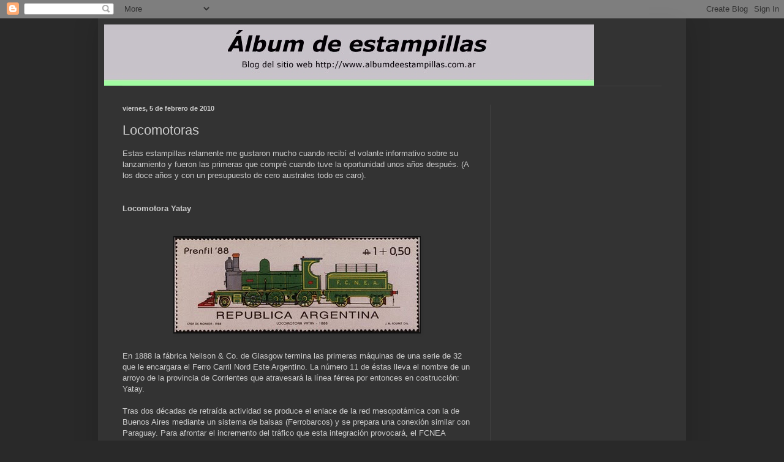

--- FILE ---
content_type: text/html; charset=UTF-8
request_url: http://albumdeestampillas.blogspot.com/2010/02/locomotoras.html
body_size: 20804
content:
<!DOCTYPE html>
<html class='v2' dir='ltr' lang='es'>
<head>
<link href='https://www.blogger.com/static/v1/widgets/4128112664-css_bundle_v2.css' rel='stylesheet' type='text/css'/>
<meta content='width=1100' name='viewport'/>
<meta content='text/html; charset=UTF-8' http-equiv='Content-Type'/>
<meta content='blogger' name='generator'/>
<link href='http://albumdeestampillas.blogspot.com/favicon.ico' rel='icon' type='image/x-icon'/>
<link href='http://albumdeestampillas.blogspot.com/2010/02/locomotoras.html' rel='canonical'/>
<link rel="alternate" type="application/atom+xml" title="Álbum de Estampillas - Atom" href="http://albumdeestampillas.blogspot.com/feeds/posts/default" />
<link rel="alternate" type="application/rss+xml" title="Álbum de Estampillas - RSS" href="http://albumdeestampillas.blogspot.com/feeds/posts/default?alt=rss" />
<link rel="service.post" type="application/atom+xml" title="Álbum de Estampillas - Atom" href="https://www.blogger.com/feeds/6616139584993250732/posts/default" />

<link rel="alternate" type="application/atom+xml" title="Álbum de Estampillas - Atom" href="http://albumdeestampillas.blogspot.com/feeds/4832402905743292856/comments/default" />
<!--Can't find substitution for tag [blog.ieCssRetrofitLinks]-->
<link href='https://blogger.googleusercontent.com/img/b/R29vZ2xl/AVvXsEiYYmERmhcnofqSmRWl2fx0FR8g4K83hLpUixi7aIdwhyphenhyphenvKZpQvO6GeVmoBXmHiiAYX1RN5myalTTGCrNQ5uYnlYp9chIGqu1GetK-gXcbCIZqnZJ2lIM6fsDtZwIycbMqOZkAHs0Z6BZU/s400/arg1690.jpg' rel='image_src'/>
<meta content='http://albumdeestampillas.blogspot.com/2010/02/locomotoras.html' property='og:url'/>
<meta content='Locomotoras' property='og:title'/>
<meta content='Estas estampillas relamente me gustaron mucho cuando recibí el volante informativo sobre su lanzamiento y fueron las primeras que compré cua...' property='og:description'/>
<meta content='https://blogger.googleusercontent.com/img/b/R29vZ2xl/AVvXsEiYYmERmhcnofqSmRWl2fx0FR8g4K83hLpUixi7aIdwhyphenhyphenvKZpQvO6GeVmoBXmHiiAYX1RN5myalTTGCrNQ5uYnlYp9chIGqu1GetK-gXcbCIZqnZJ2lIM6fsDtZwIycbMqOZkAHs0Z6BZU/w1200-h630-p-k-no-nu/arg1690.jpg' property='og:image'/>
<title>Álbum de Estampillas: Locomotoras</title>
<style id='page-skin-1' type='text/css'><!--
/*
-----------------------------------------------
Blogger Template Style
Name:     Simple
Designer: Blogger
URL:      www.blogger.com
----------------------------------------------- */
/* Content
----------------------------------------------- */
body {
font: normal normal 12px Arial, Tahoma, Helvetica, FreeSans, sans-serif;
color: #cccccc;
background: #292929 none repeat scroll top left;
padding: 0 40px 40px 40px;
}
html body .region-inner {
min-width: 0;
max-width: 100%;
width: auto;
}
h2 {
font-size: 22px;
}
a:link {
text-decoration:none;
color: #dd7700;
}
a:visited {
text-decoration:none;
color: #cc6600;
}
a:hover {
text-decoration:underline;
color: #cc6600;
}
.body-fauxcolumn-outer .fauxcolumn-inner {
background: transparent none repeat scroll top left;
_background-image: none;
}
.body-fauxcolumn-outer .cap-top {
position: absolute;
z-index: 1;
height: 400px;
width: 100%;
}
.body-fauxcolumn-outer .cap-top .cap-left {
width: 100%;
background: transparent none repeat-x scroll top left;
_background-image: none;
}
.content-outer {
-moz-box-shadow: 0 0 40px rgba(0, 0, 0, .15);
-webkit-box-shadow: 0 0 5px rgba(0, 0, 0, .15);
-goog-ms-box-shadow: 0 0 10px #333333;
box-shadow: 0 0 40px rgba(0, 0, 0, .15);
margin-bottom: 1px;
}
.content-inner {
padding: 10px 10px;
}
.content-inner {
background-color: #333333;
}
/* Header
----------------------------------------------- */
.header-outer {
background: transparent none repeat-x scroll 0 -400px;
_background-image: none;
}
.Header h1 {
font: normal normal 60px Arial, Tahoma, Helvetica, FreeSans, sans-serif;
color: #ffffff;
text-shadow: -1px -1px 1px rgba(0, 0, 0, .2);
}
.Header h1 a {
color: #ffffff;
}
.Header .description {
font-size: 140%;
color: #aaaaaa;
}
.header-inner .Header .titlewrapper {
padding: 22px 30px;
}
.header-inner .Header .descriptionwrapper {
padding: 0 30px;
}
/* Tabs
----------------------------------------------- */
.tabs-inner .section:first-child {
border-top: 1px solid #404040;
}
.tabs-inner .section:first-child ul {
margin-top: -1px;
border-top: 1px solid #404040;
border-left: 0 solid #404040;
border-right: 0 solid #404040;
}
.tabs-inner .widget ul {
background: #222222 none repeat-x scroll 0 -800px;
_background-image: none;
border-bottom: 1px solid #404040;
margin-top: 0;
margin-left: -30px;
margin-right: -30px;
}
.tabs-inner .widget li a {
display: inline-block;
padding: .6em 1em;
font: normal normal 14px Arial, Tahoma, Helvetica, FreeSans, sans-serif;
color: #999999;
border-left: 1px solid #333333;
border-right: 0 solid #404040;
}
.tabs-inner .widget li:first-child a {
border-left: none;
}
.tabs-inner .widget li.selected a, .tabs-inner .widget li a:hover {
color: #ffffff;
background-color: #000000;
text-decoration: none;
}
/* Columns
----------------------------------------------- */
.main-outer {
border-top: 0 solid #404040;
}
.fauxcolumn-left-outer .fauxcolumn-inner {
border-right: 1px solid #404040;
}
.fauxcolumn-right-outer .fauxcolumn-inner {
border-left: 1px solid #404040;
}
/* Headings
----------------------------------------------- */
div.widget > h2,
div.widget h2.title {
margin: 0 0 1em 0;
font: normal bold 11px Arial, Tahoma, Helvetica, FreeSans, sans-serif;
color: #ffffff;
}
/* Widgets
----------------------------------------------- */
.widget .zippy {
color: #999999;
text-shadow: 2px 2px 1px rgba(0, 0, 0, .1);
}
.widget .popular-posts ul {
list-style: none;
}
/* Posts
----------------------------------------------- */
h2.date-header {
font: normal bold 11px Arial, Tahoma, Helvetica, FreeSans, sans-serif;
}
.date-header span {
background-color: transparent;
color: #cccccc;
padding: inherit;
letter-spacing: inherit;
margin: inherit;
}
.main-inner {
padding-top: 30px;
padding-bottom: 30px;
}
.main-inner .column-center-inner {
padding: 0 15px;
}
.main-inner .column-center-inner .section {
margin: 0 15px;
}
.post {
margin: 0 0 25px 0;
}
h3.post-title, .comments h4 {
font: normal normal 22px Arial, Tahoma, Helvetica, FreeSans, sans-serif;
margin: .75em 0 0;
}
.post-body {
font-size: 110%;
line-height: 1.4;
position: relative;
}
.post-body img, .post-body .tr-caption-container, .Profile img, .Image img,
.BlogList .item-thumbnail img {
padding: 0;
background: #111111;
border: 1px solid #111111;
-moz-box-shadow: 1px 1px 5px rgba(0, 0, 0, .1);
-webkit-box-shadow: 1px 1px 5px rgba(0, 0, 0, .1);
box-shadow: 1px 1px 5px rgba(0, 0, 0, .1);
}
.post-body img, .post-body .tr-caption-container {
padding: 1px;
}
.post-body .tr-caption-container {
color: #cccccc;
}
.post-body .tr-caption-container img {
padding: 0;
background: transparent;
border: none;
-moz-box-shadow: 0 0 0 rgba(0, 0, 0, .1);
-webkit-box-shadow: 0 0 0 rgba(0, 0, 0, .1);
box-shadow: 0 0 0 rgba(0, 0, 0, .1);
}
.post-header {
margin: 0 0 1.5em;
line-height: 1.6;
font-size: 90%;
}
.post-footer {
margin: 20px -2px 0;
padding: 5px 10px;
color: #888888;
background-color: #303030;
border-bottom: 1px solid #444444;
line-height: 1.6;
font-size: 90%;
}
#comments .comment-author {
padding-top: 1.5em;
border-top: 1px solid #404040;
background-position: 0 1.5em;
}
#comments .comment-author:first-child {
padding-top: 0;
border-top: none;
}
.avatar-image-container {
margin: .2em 0 0;
}
#comments .avatar-image-container img {
border: 1px solid #111111;
}
/* Comments
----------------------------------------------- */
.comments .comments-content .icon.blog-author {
background-repeat: no-repeat;
background-image: url([data-uri]);
}
.comments .comments-content .loadmore a {
border-top: 1px solid #999999;
border-bottom: 1px solid #999999;
}
.comments .comment-thread.inline-thread {
background-color: #303030;
}
.comments .continue {
border-top: 2px solid #999999;
}
/* Accents
---------------------------------------------- */
.section-columns td.columns-cell {
border-left: 1px solid #404040;
}
.blog-pager {
background: transparent none no-repeat scroll top center;
}
.blog-pager-older-link, .home-link,
.blog-pager-newer-link {
background-color: #333333;
padding: 5px;
}
.footer-outer {
border-top: 0 dashed #bbbbbb;
}
/* Mobile
----------------------------------------------- */
body.mobile  {
background-size: auto;
}
.mobile .body-fauxcolumn-outer {
background: transparent none repeat scroll top left;
}
.mobile .body-fauxcolumn-outer .cap-top {
background-size: 100% auto;
}
.mobile .content-outer {
-webkit-box-shadow: 0 0 3px rgba(0, 0, 0, .15);
box-shadow: 0 0 3px rgba(0, 0, 0, .15);
}
.mobile .tabs-inner .widget ul {
margin-left: 0;
margin-right: 0;
}
.mobile .post {
margin: 0;
}
.mobile .main-inner .column-center-inner .section {
margin: 0;
}
.mobile .date-header span {
padding: 0.1em 10px;
margin: 0 -10px;
}
.mobile h3.post-title {
margin: 0;
}
.mobile .blog-pager {
background: transparent none no-repeat scroll top center;
}
.mobile .footer-outer {
border-top: none;
}
.mobile .main-inner, .mobile .footer-inner {
background-color: #333333;
}
.mobile-index-contents {
color: #cccccc;
}
.mobile-link-button {
background-color: #dd7700;
}
.mobile-link-button a:link, .mobile-link-button a:visited {
color: #ffffff;
}
.mobile .tabs-inner .section:first-child {
border-top: none;
}
.mobile .tabs-inner .PageList .widget-content {
background-color: #000000;
color: #ffffff;
border-top: 1px solid #404040;
border-bottom: 1px solid #404040;
}
.mobile .tabs-inner .PageList .widget-content .pagelist-arrow {
border-left: 1px solid #404040;
}

--></style>
<style id='template-skin-1' type='text/css'><!--
body {
min-width: 960px;
}
.content-outer, .content-fauxcolumn-outer, .region-inner {
min-width: 960px;
max-width: 960px;
_width: 960px;
}
.main-inner .columns {
padding-left: 0;
padding-right: 310px;
}
.main-inner .fauxcolumn-center-outer {
left: 0;
right: 310px;
/* IE6 does not respect left and right together */
_width: expression(this.parentNode.offsetWidth -
parseInt("0") -
parseInt("310px") + 'px');
}
.main-inner .fauxcolumn-left-outer {
width: 0;
}
.main-inner .fauxcolumn-right-outer {
width: 310px;
}
.main-inner .column-left-outer {
width: 0;
right: 100%;
margin-left: -0;
}
.main-inner .column-right-outer {
width: 310px;
margin-right: -310px;
}
#layout {
min-width: 0;
}
#layout .content-outer {
min-width: 0;
width: 800px;
}
#layout .region-inner {
min-width: 0;
width: auto;
}
body#layout div.add_widget {
padding: 8px;
}
body#layout div.add_widget a {
margin-left: 32px;
}
--></style>
<link href='https://www.blogger.com/dyn-css/authorization.css?targetBlogID=6616139584993250732&amp;zx=ac14f02b-f7cc-49e8-8092-89d9731f3c5d' media='none' onload='if(media!=&#39;all&#39;)media=&#39;all&#39;' rel='stylesheet'/><noscript><link href='https://www.blogger.com/dyn-css/authorization.css?targetBlogID=6616139584993250732&amp;zx=ac14f02b-f7cc-49e8-8092-89d9731f3c5d' rel='stylesheet'/></noscript>
<meta name='google-adsense-platform-account' content='ca-host-pub-1556223355139109'/>
<meta name='google-adsense-platform-domain' content='blogspot.com'/>

<!-- data-ad-client=ca-pub-7425184360271602 -->

</head>
<body class='loading variant-dark'>
<div class='navbar section' id='navbar' name='Barra de navegación'><div class='widget Navbar' data-version='1' id='Navbar1'><script type="text/javascript">
    function setAttributeOnload(object, attribute, val) {
      if(window.addEventListener) {
        window.addEventListener('load',
          function(){ object[attribute] = val; }, false);
      } else {
        window.attachEvent('onload', function(){ object[attribute] = val; });
      }
    }
  </script>
<div id="navbar-iframe-container"></div>
<script type="text/javascript" src="https://apis.google.com/js/platform.js"></script>
<script type="text/javascript">
      gapi.load("gapi.iframes:gapi.iframes.style.bubble", function() {
        if (gapi.iframes && gapi.iframes.getContext) {
          gapi.iframes.getContext().openChild({
              url: 'https://www.blogger.com/navbar/6616139584993250732?po\x3d4832402905743292856\x26origin\x3dhttp://albumdeestampillas.blogspot.com',
              where: document.getElementById("navbar-iframe-container"),
              id: "navbar-iframe"
          });
        }
      });
    </script><script type="text/javascript">
(function() {
var script = document.createElement('script');
script.type = 'text/javascript';
script.src = '//pagead2.googlesyndication.com/pagead/js/google_top_exp.js';
var head = document.getElementsByTagName('head')[0];
if (head) {
head.appendChild(script);
}})();
</script>
</div></div>
<div class='body-fauxcolumns'>
<div class='fauxcolumn-outer body-fauxcolumn-outer'>
<div class='cap-top'>
<div class='cap-left'></div>
<div class='cap-right'></div>
</div>
<div class='fauxborder-left'>
<div class='fauxborder-right'></div>
<div class='fauxcolumn-inner'>
</div>
</div>
<div class='cap-bottom'>
<div class='cap-left'></div>
<div class='cap-right'></div>
</div>
</div>
</div>
<div class='content'>
<div class='content-fauxcolumns'>
<div class='fauxcolumn-outer content-fauxcolumn-outer'>
<div class='cap-top'>
<div class='cap-left'></div>
<div class='cap-right'></div>
</div>
<div class='fauxborder-left'>
<div class='fauxborder-right'></div>
<div class='fauxcolumn-inner'>
</div>
</div>
<div class='cap-bottom'>
<div class='cap-left'></div>
<div class='cap-right'></div>
</div>
</div>
</div>
<div class='content-outer'>
<div class='content-cap-top cap-top'>
<div class='cap-left'></div>
<div class='cap-right'></div>
</div>
<div class='fauxborder-left content-fauxborder-left'>
<div class='fauxborder-right content-fauxborder-right'></div>
<div class='content-inner'>
<header>
<div class='header-outer'>
<div class='header-cap-top cap-top'>
<div class='cap-left'></div>
<div class='cap-right'></div>
</div>
<div class='fauxborder-left header-fauxborder-left'>
<div class='fauxborder-right header-fauxborder-right'></div>
<div class='region-inner header-inner'>
<div class='header section' id='header' name='Cabecera'><div class='widget Header' data-version='1' id='Header1'>
<div id='header-inner'>
<a href='http://albumdeestampillas.blogspot.com/' style='display: block'>
<img alt='Álbum de Estampillas' height='100px; ' id='Header1_headerimg' src='https://blogger.googleusercontent.com/img/b/R29vZ2xl/AVvXsEh35yeW3RNLxYqpe6SdX6WvAdDY6UxCgUBnixuo5NGRD-R3SWJ7M1J6aXsBHYw7Aibn77CGOwjxojsLuYia9gB_Jnxcm-b96gmaDYLRmbNMYthbyrOrLP8Vj-lNj5nCte_8k2Zx9epi-Pc/s1600/titulo.jpg' style='display: block' width='800px; '/>
</a>
</div>
</div></div>
</div>
</div>
<div class='header-cap-bottom cap-bottom'>
<div class='cap-left'></div>
<div class='cap-right'></div>
</div>
</div>
</header>
<div class='tabs-outer'>
<div class='tabs-cap-top cap-top'>
<div class='cap-left'></div>
<div class='cap-right'></div>
</div>
<div class='fauxborder-left tabs-fauxborder-left'>
<div class='fauxborder-right tabs-fauxborder-right'></div>
<div class='region-inner tabs-inner'>
<div class='tabs no-items section' id='crosscol' name='Multicolumnas'></div>
<div class='tabs no-items section' id='crosscol-overflow' name='Cross-Column 2'></div>
</div>
</div>
<div class='tabs-cap-bottom cap-bottom'>
<div class='cap-left'></div>
<div class='cap-right'></div>
</div>
</div>
<div class='main-outer'>
<div class='main-cap-top cap-top'>
<div class='cap-left'></div>
<div class='cap-right'></div>
</div>
<div class='fauxborder-left main-fauxborder-left'>
<div class='fauxborder-right main-fauxborder-right'></div>
<div class='region-inner main-inner'>
<div class='columns fauxcolumns'>
<div class='fauxcolumn-outer fauxcolumn-center-outer'>
<div class='cap-top'>
<div class='cap-left'></div>
<div class='cap-right'></div>
</div>
<div class='fauxborder-left'>
<div class='fauxborder-right'></div>
<div class='fauxcolumn-inner'>
</div>
</div>
<div class='cap-bottom'>
<div class='cap-left'></div>
<div class='cap-right'></div>
</div>
</div>
<div class='fauxcolumn-outer fauxcolumn-left-outer'>
<div class='cap-top'>
<div class='cap-left'></div>
<div class='cap-right'></div>
</div>
<div class='fauxborder-left'>
<div class='fauxborder-right'></div>
<div class='fauxcolumn-inner'>
</div>
</div>
<div class='cap-bottom'>
<div class='cap-left'></div>
<div class='cap-right'></div>
</div>
</div>
<div class='fauxcolumn-outer fauxcolumn-right-outer'>
<div class='cap-top'>
<div class='cap-left'></div>
<div class='cap-right'></div>
</div>
<div class='fauxborder-left'>
<div class='fauxborder-right'></div>
<div class='fauxcolumn-inner'>
</div>
</div>
<div class='cap-bottom'>
<div class='cap-left'></div>
<div class='cap-right'></div>
</div>
</div>
<!-- corrects IE6 width calculation -->
<div class='columns-inner'>
<div class='column-center-outer'>
<div class='column-center-inner'>
<div class='main section' id='main' name='Principal'><div class='widget Blog' data-version='1' id='Blog1'>
<div class='blog-posts hfeed'>

          <div class="date-outer">
        
<h2 class='date-header'><span>viernes, 5 de febrero de 2010</span></h2>

          <div class="date-posts">
        
<div class='post-outer'>
<div class='post hentry uncustomized-post-template' itemprop='blogPost' itemscope='itemscope' itemtype='http://schema.org/BlogPosting'>
<meta content='https://blogger.googleusercontent.com/img/b/R29vZ2xl/AVvXsEiYYmERmhcnofqSmRWl2fx0FR8g4K83hLpUixi7aIdwhyphenhyphenvKZpQvO6GeVmoBXmHiiAYX1RN5myalTTGCrNQ5uYnlYp9chIGqu1GetK-gXcbCIZqnZJ2lIM6fsDtZwIycbMqOZkAHs0Z6BZU/s400/arg1690.jpg' itemprop='image_url'/>
<meta content='6616139584993250732' itemprop='blogId'/>
<meta content='4832402905743292856' itemprop='postId'/>
<a name='4832402905743292856'></a>
<h3 class='post-title entry-title' itemprop='name'>
Locomotoras
</h3>
<div class='post-header'>
<div class='post-header-line-1'></div>
</div>
<div class='post-body entry-content' id='post-body-4832402905743292856' itemprop='description articleBody'>
Estas estampillas relamente me gustaron mucho cuando recibí el volante informativo sobre su lanzamiento y fueron las primeras que compré cuando tuve la oportunidad unos años después. (A los doce años y con un presupuesto de cero australes todo es caro).<br /><br /><br /><span style="font-weight: bold;">Locomotora Yatay</span><br /><br /><br /><a href="https://blogger.googleusercontent.com/img/b/R29vZ2xl/AVvXsEiYYmERmhcnofqSmRWl2fx0FR8g4K83hLpUixi7aIdwhyphenhyphenvKZpQvO6GeVmoBXmHiiAYX1RN5myalTTGCrNQ5uYnlYp9chIGqu1GetK-gXcbCIZqnZJ2lIM6fsDtZwIycbMqOZkAHs0Z6BZU/s1600-h/arg1690.jpg" onblur="try {parent.deselectBloggerImageGracefully();} catch(e) {}"><img alt="" border="0" id="BLOGGER_PHOTO_ID_5434560447546406962" src="https://blogger.googleusercontent.com/img/b/R29vZ2xl/AVvXsEiYYmERmhcnofqSmRWl2fx0FR8g4K83hLpUixi7aIdwhyphenhyphenvKZpQvO6GeVmoBXmHiiAYX1RN5myalTTGCrNQ5uYnlYp9chIGqu1GetK-gXcbCIZqnZJ2lIM6fsDtZwIycbMqOZkAHs0Z6BZU/s400/arg1690.jpg" style="margin: 0px auto 10px; display: block; text-align: center; cursor: pointer; width: 400px; height: 155px;" /></a><br />En 1888 la fábrica Neilson &amp; Co. de Glasgow termina las primeras máquinas de una serie de 32 que le encargara el Ferro Carril Nord Este Argentino. La número 11 de éstas lleva el nombre de un arroyo de la provincia de Corrientes que atravesará la línea férrea por entonces en costrucción: Yatay.<br /><br />Tras dos décadas de retraída actividad se produce el enlace de la red mesopotámica con la de Buenos Aires mediante un sistema de balsas (Ferrobarcos) y se prepara una conexión similar con Paraguay. Para afrontar el incremento del tráfico que esta integración provocará, el FCNEA resuelve la remodelación de seis de sus máquinas. En este marco, en 1910 se le agrega a la Yatay un par de ruedas delanteras o "pony", para desarrollar mayores velocidades.<br /><br />Con la nacionalización y la constitución del Ferrocarril Nacional General Urquiza en 1948 se incorporan máquinas más potentes, las Neilson son relegadas a tareas de maniobras hasta su fin en los años '70.<br /><br />En 1982 la Yatay es cedida al Ferroclub Argentino, entidad que la restaura y la preserva a fin de arrastrar un tren de época. Desde entonces, participa en diversos actos conmemorativos y en exposiciones.<br /><br /><br /><span style="font-weight: bold;">Coche motor eléctrico F.C.C.A</span><br /><br /><a href="https://blogger.googleusercontent.com/img/b/R29vZ2xl/AVvXsEj-DZ2pdkbWRpz3AaKqInRthanD-6CcnjhGiivy-zeywfoqRxrqFqVBXtLCkYJM1Ve2djGWRvNn_u_YvsvzAbSvYY-ehbWBA1Qa-sdd0Qyw4KBKaI7fTrP2IAuQQAcpfdO_mztf2VZ2ZLc/s1600-h/arg1691.jpg" onblur="try {parent.deselectBloggerImageGracefully();} catch(e) {}"><img alt="" border="0" id="BLOGGER_PHOTO_ID_5434560458914524098" src="https://blogger.googleusercontent.com/img/b/R29vZ2xl/AVvXsEj-DZ2pdkbWRpz3AaKqInRthanD-6CcnjhGiivy-zeywfoqRxrqFqVBXtLCkYJM1Ve2djGWRvNn_u_YvsvzAbSvYY-ehbWBA1Qa-sdd0Qyw4KBKaI7fTrP2IAuQQAcpfdO_mztf2VZ2ZLc/s400/arg1691.jpg" style="margin: 0px auto 10px; display: block; text-align: center; cursor: pointer; width: 400px; height: 156px;" /></a><br />Con la inauguración en 1916 del servicio eléctrico, el Ferro Carril Central Argentino introduce también una nueva modalidad de tracción ferroviaria: el coche motor de comando múltiple. En este sistema, la mayoría de los coches de un tren llevan motor y pueden ser gobernados en forma conjunta desde cualquiera de ellos.<br /><br />Por entonces, el flamante Servicio Eléctrico, primero en Sudamérica circula entre las estaciones de Retiro y Tigre con una flota de 190 coches,  entre los que se encuentran coches motor, acoplados de primera clase y acoplados de segunda clase con furgón y compartimiento postal.<br /><br />A partir de 1962, con la puesta en servicio de 170 unidades japonesas, comienza la exclusión de los coches de madera originales, hasta llegar a la erradicación diez años después.<br /><br /><br /><span style="font-weight: bold;">Locomotora "B15"</span><br /><br /><a href="https://blogger.googleusercontent.com/img/b/R29vZ2xl/AVvXsEg9iBuze5I0UMLFocA35IgtHg7SH5MqdKeIYrzIFqvpceDnf5aYVNTiLXe_8pSzqPF51rV-RBapoKAaEdXUK4c4pIC21aaDqgNMreMC0HWlsrrp3oqwJL6Vam-AmLkC8DF6GiU5nlKWysw/s1600-h/arg1692.jpg" onblur="try {parent.deselectBloggerImageGracefully();} catch(e) {}"><img alt="" border="0" id="BLOGGER_PHOTO_ID_5434560455410073570" src="https://blogger.googleusercontent.com/img/b/R29vZ2xl/AVvXsEg9iBuze5I0UMLFocA35IgtHg7SH5MqdKeIYrzIFqvpceDnf5aYVNTiLXe_8pSzqPF51rV-RBapoKAaEdXUK4c4pIC21aaDqgNMreMC0HWlsrrp3oqwJL6Vam-AmLkC8DF6GiU5nlKWysw/s400/arg1692.jpg" style="margin: 0px auto 10px; display: block; text-align: center; cursor: pointer; width: 400px; height: 160px;" /></a><br />En 1917 se crea la Administración Nacional del Ferro Carril Central Norte Argentino (FCCNA) reuniendo a todas las líneas de trocha métrica de propiedad estatal. El FCCNA cumple una relevante tarea de fomento en las provincias norteñas, con la construcción de infinidad de ramales que pondrán en contacto al "país interior" con los centros urbanos más poblados. Paralelamente desarrolla su capacidad técnica hasta el grado de poder desarrollar sus propios coches y vagones.<br /><br />En 1942, ante la imposibilidad de abastecerse en el extranjero debido a la Segunda Guerra Mundial, se encara la construcción de cinco locomotoras. Para ello, valiéndose de algunos elementos de máquinas obsoletas, se procede a fabricar en los talleres de Córdoba las restantes partes. El resultado es la serie "B15", de neto diseño argentino, destinada a satisfacer las necesidades de tracción en las principales líneas.<br /><br />Estas unidades motrices prestan servicios en la corrida de trenes de pasajeros y de carga en las líneas de Santa Fe a Córdoba y Tucumán, hasta mediados de los años '60.<br /><br /><br /><span style="font-weight: bold;">Locomotora "GT22"</span><br /><br /><a href="https://blogger.googleusercontent.com/img/b/R29vZ2xl/AVvXsEhfRBbBkQNULDfFkN-1aENTsjLZAcYJNUPmidnMZ9tiWBlV4yIbXf1bLjR-IT3L-HVukpc_DdxQU6LgrUNilEAv9B-_EBYJWGAUCCIfoi6qxnfPWTWW539B61rtGOULjNeUURWLKK4OD3M/s1600-h/arg1693.jpg" onblur="try {parent.deselectBloggerImageGracefully();} catch(e) {}"><img alt="" border="0" id="BLOGGER_PHOTO_ID_5434560450816063490" src="https://blogger.googleusercontent.com/img/b/R29vZ2xl/AVvXsEhfRBbBkQNULDfFkN-1aENTsjLZAcYJNUPmidnMZ9tiWBlV4yIbXf1bLjR-IT3L-HVukpc_DdxQU6LgrUNilEAv9B-_EBYJWGAUCCIfoi6qxnfPWTWW539B61rtGOULjNeUURWLKK4OD3M/s400/arg1693.jpg" style="margin: 0px auto 10px; display: block; text-align: center; cursor: pointer; width: 400px; height: 157px;" /></a><br />Luego de importarse en 1972 ochenta unidades, en 1976 la firma ASTARSA comienza la fabricación de las locomotoras General Motors en la Argentina, con la participación de las empresas Siemens y Siam, y con la utilización de elementos importados de General Motors, se producen los modelos "G22" de 1500HP y "GT22", de 2250HP.<br /><br />Estas máquinas constituyen los modelos estándar adoptados por Ferrocarriles Argentinos para la renovación de su parque tractor. Son utilizadas por todas las líneas de ferrocarriles, inclusive en un modelo especial con freno electrodinámico para las zonas montañosas de la línea General Belgrano.<br /><br />En 1988 comenzó la entrega de una nueva partida de 27 unidades del GT22, el más potente en la Argentina, inaugurando los nuevos colores que identifican a los trenes de larga distancia. Entre estas máquinas estará la unidad Nº 200 producida por la industria nacional. (*)<br /><br /><br /><span style="font-size:85%;"><span style="font-style: italic;">(*) Este texto está extraído del volante informativo y fue redactado en 1988; el estado de la red ferroviaria argentina puede haber cambiado ligeramente desde entonces.</span></span>
<div style='clear: both;'></div>
</div>
<div class='post-footer'>
<div class='post-footer-line post-footer-line-1'>
<span class='post-author vcard'>
</span>
<span class='post-timestamp'>
en
<meta content='http://albumdeestampillas.blogspot.com/2010/02/locomotoras.html' itemprop='url'/>
<a class='timestamp-link' href='http://albumdeestampillas.blogspot.com/2010/02/locomotoras.html' rel='bookmark' title='permanent link'><abbr class='published' itemprop='datePublished' title='2010-02-05T23:59:00-03:00'>23:59</abbr></a>
</span>
<span class='post-comment-link'>
</span>
<span class='post-icons'>
<span class='item-control blog-admin pid-522808854'>
<a href='https://www.blogger.com/post-edit.g?blogID=6616139584993250732&postID=4832402905743292856&from=pencil' title='Editar entrada'>
<img alt='' class='icon-action' height='18' src='https://resources.blogblog.com/img/icon18_edit_allbkg.gif' width='18'/>
</a>
</span>
</span>
<div class='post-share-buttons goog-inline-block'>
<a class='goog-inline-block share-button sb-email' href='https://www.blogger.com/share-post.g?blogID=6616139584993250732&postID=4832402905743292856&target=email' target='_blank' title='Enviar por correo electrónico'><span class='share-button-link-text'>Enviar por correo electrónico</span></a><a class='goog-inline-block share-button sb-blog' href='https://www.blogger.com/share-post.g?blogID=6616139584993250732&postID=4832402905743292856&target=blog' onclick='window.open(this.href, "_blank", "height=270,width=475"); return false;' target='_blank' title='Escribe un blog'><span class='share-button-link-text'>Escribe un blog</span></a><a class='goog-inline-block share-button sb-twitter' href='https://www.blogger.com/share-post.g?blogID=6616139584993250732&postID=4832402905743292856&target=twitter' target='_blank' title='Compartir en X'><span class='share-button-link-text'>Compartir en X</span></a><a class='goog-inline-block share-button sb-facebook' href='https://www.blogger.com/share-post.g?blogID=6616139584993250732&postID=4832402905743292856&target=facebook' onclick='window.open(this.href, "_blank", "height=430,width=640"); return false;' target='_blank' title='Compartir con Facebook'><span class='share-button-link-text'>Compartir con Facebook</span></a><a class='goog-inline-block share-button sb-pinterest' href='https://www.blogger.com/share-post.g?blogID=6616139584993250732&postID=4832402905743292856&target=pinterest' target='_blank' title='Compartir en Pinterest'><span class='share-button-link-text'>Compartir en Pinterest</span></a>
</div>
</div>
<div class='post-footer-line post-footer-line-2'>
<span class='post-labels'>
Etiquetas:
<a href='http://albumdeestampillas.blogspot.com/search/label/Argentina' rel='tag'>Argentina</a>,
<a href='http://albumdeestampillas.blogspot.com/search/label/Colecci%C3%B3n' rel='tag'>Colección</a>
</span>
</div>
<div class='post-footer-line post-footer-line-3'>
<span class='post-location'>
</span>
</div>
</div>
</div>
<div class='comments' id='comments'>
<a name='comments'></a>
<h4>2 comentarios:</h4>
<div id='Blog1_comments-block-wrapper'>
<dl class='avatar-comment-indent' id='comments-block'>
<dt class='comment-author ' id='c2477350171153103759'>
<a name='c2477350171153103759'></a>
<div class="avatar-image-container avatar-stock"><span dir="ltr"><img src="//resources.blogblog.com/img/blank.gif" width="35" height="35" alt="" title="An&oacute;nimo">

</span></div>
Anónimo
dijo...
</dt>
<dd class='comment-body' id='Blog1_cmt-2477350171153103759'>
<p>
Hola, quizá lo seductor de su diseño es que el formato rectangular de los vagones y locomotoas es isomórfico al rectánculo acostado elegido para el formato de los sellos.<br /><br />Atte. Pablo Cirio.
</p>
</dd>
<dd class='comment-footer'>
<span class='comment-timestamp'>
<a href='http://albumdeestampillas.blogspot.com/2010/02/locomotoras.html?showComment=1265425545692#c2477350171153103759' title='comment permalink'>
6 de febrero de 2010 a las 0:05
</a>
<span class='item-control blog-admin pid-1864844387'>
<a class='comment-delete' href='https://www.blogger.com/comment/delete/6616139584993250732/2477350171153103759' title='Eliminar comentario'>
<img src='https://resources.blogblog.com/img/icon_delete13.gif'/>
</a>
</span>
</span>
</dd>
<dt class='comment-author ' id='c8573742656691070298'>
<a name='c8573742656691070298'></a>
<div class="avatar-image-container avatar-stock"><span dir="ltr"><a href="http://blumen.blogs.sapo.pt" target="" rel="nofollow" onclick=""><img src="//resources.blogblog.com/img/blank.gif" width="35" height="35" alt="" title="Blumen">

</a></span></div>
<a href='http://blumen.blogs.sapo.pt' rel='nofollow'>Blumen</a>
dijo...
</dt>
<dd class='comment-body' id='Blog1_cmt-8573742656691070298'>
<p>
Olá Pablo!<br /><br />Creio que vais entender Português, pois eu entendo bem Espanhol (Castelhano)<br />Não sou muito entendida em estampilhas, mas, por aquilo que vi, tens aqui uma colecção bonita e com exemplares interessantes.<br />Parabéns e obrigada pela tua visita ao meu blog.<br />Fica bem!<br />Tina
</p>
</dd>
<dd class='comment-footer'>
<span class='comment-timestamp'>
<a href='http://albumdeestampillas.blogspot.com/2010/02/locomotoras.html?showComment=1267480432428#c8573742656691070298' title='comment permalink'>
1 de marzo de 2010 a las 18:53
</a>
<span class='item-control blog-admin pid-1864844387'>
<a class='comment-delete' href='https://www.blogger.com/comment/delete/6616139584993250732/8573742656691070298' title='Eliminar comentario'>
<img src='https://resources.blogblog.com/img/icon_delete13.gif'/>
</a>
</span>
</span>
</dd>
</dl>
</div>
<p class='comment-footer'>
<a href='https://www.blogger.com/comment/fullpage/post/6616139584993250732/4832402905743292856' onclick='javascript:window.open(this.href, "bloggerPopup", "toolbar=0,location=0,statusbar=1,menubar=0,scrollbars=yes,width=640,height=500"); return false;'>Publicar un comentario</a>
</p>
</div>
</div>

        </div></div>
      
</div>
<div class='blog-pager' id='blog-pager'>
<span id='blog-pager-newer-link'>
<a class='blog-pager-newer-link' href='http://albumdeestampillas.blogspot.com/2010/02/cebiche-de-conchas-negras.html' id='Blog1_blog-pager-newer-link' title='Entrada más reciente'>Entrada más reciente</a>
</span>
<span id='blog-pager-older-link'>
<a class='blog-pager-older-link' href='http://albumdeestampillas.blogspot.com/2010/01/somalia.html' id='Blog1_blog-pager-older-link' title='Entrada antigua'>Entrada antigua</a>
</span>
<a class='home-link' href='http://albumdeestampillas.blogspot.com/'>Inicio</a>
</div>
<div class='clear'></div>
<div class='post-feeds'>
<div class='feed-links'>
Suscribirse a:
<a class='feed-link' href='http://albumdeestampillas.blogspot.com/feeds/4832402905743292856/comments/default' target='_blank' type='application/atom+xml'>Enviar comentarios (Atom)</a>
</div>
</div>
</div><div class='widget HTML' data-version='1' id='HTML2'>
<div class='widget-content'>
<script type="text/javascript"><!--
google_ad_client = "pub-2671839329408081";
google_ad_host = "pub-1556223355139109";
google_ad_host_channel="00000";
/* 468x15, creado 20/07/09 */
google_ad_slot = "2989667363";
google_ad_width = 468;
google_ad_height = 15;
//-->
</script>
<script 
src="http://pagead2.googlesyndication.com/pagead/show_ads.js" type="text/javascript">
</script>
</div>
<div class='clear'></div>
</div></div>
</div>
</div>
<div class='column-left-outer'>
<div class='column-left-inner'>
<aside>
</aside>
</div>
</div>
<div class='column-right-outer'>
<div class='column-right-inner'>
<aside>
<div class='sidebar section' id='sidebar-right-1'><div class='widget AdSense' data-version='1' id='AdSense1'>
<div class='widget-content'>
<script async src="https://pagead2.googlesyndication.com/pagead/js/adsbygoogle.js"></script>
<!-- albumdeestampillas_sidebar-right-1_AdSense1_1x1_as -->
<ins class="adsbygoogle"
     style="display:block"
     data-ad-client="ca-pub-7425184360271602"
     data-ad-host="ca-host-pub-1556223355139109"
     data-ad-host-channel="L0001"
     data-ad-slot="9985343991"
     data-ad-format="auto"
     data-full-width-responsive="true"></ins>
<script>
(adsbygoogle = window.adsbygoogle || []).push({});
</script>
<div class='clear'></div>
</div>
</div><div class='widget PopularPosts' data-version='1' id='PopularPosts1'>
<h2>La selección</h2>
<div class='widget-content popular-posts'>
<ul>
<li>
<div class='item-content'>
<div class='item-thumbnail'>
<a href='http://albumdeestampillas.blogspot.com/2019/03/argentina-2018-series-revalorizadas-ii.html' target='_blank'>
<img alt='' border='0' src='https://blogger.googleusercontent.com/img/b/R29vZ2xl/AVvXsEjrhAxk7utl76P5Yb4nl8eL5s5biorCkZA7lICPgWNTQD6eX4nyYywzBvEEHlxoYhy0iyRtXjs8x-2602gPj4TYWvDmr3JTVkdHrExHOBB-Lbozv9rv49RoDAyhfFuyScF_akfdpGRUNKc/w72-h72-p-k-no-nu/%2524100.JPG'/>
</a>
</div>
<div class='item-title'><a href='http://albumdeestampillas.blogspot.com/2019/03/argentina-2018-series-revalorizadas-ii.html'>Argentina 2018: Series revalorizadas (II)</a></div>
<div class='item-snippet'>El segundo grupo de estampillas revalorizadas fue emitido el&#160; 29 de noviembre de 2018, y consta de los siguientes valores:   Correo Ordinari...</div>
</div>
<div style='clear: both;'></div>
</li>
<li>
<div class='item-content'>
<div class='item-thumbnail'>
<a href='http://albumdeestampillas.blogspot.com/2009/11/top-10-de-las-estampillas-mas-caras-de.html' target='_blank'>
<img alt='' border='0' src='https://blogger.googleusercontent.com/img/b/R29vZ2xl/AVvXsEj4TK-IJ44qvRRsSidY0zBOLwMtPck2JpPysypVEB9TYmuKwjAywWqWqJ3DYG81Ts6HRBaJdjQmMJSvgYMTuBlba66Hug66bPPwvE9XAgDaBSSYakm084BArQCdnYDP7eMNOHN_Eq8-VeM6/w72-h72-p-k-no-nu/arg10otra.jpg'/>
</a>
</div>
<div class='item-title'><a href='http://albumdeestampillas.blogspot.com/2009/11/top-10-de-las-estampillas-mas-caras-de.html'>Top 10 de Las Estampillas más caras de Argentina</a></div>
<div class='item-snippet'>Con la salida de dos nuevos catálogos, podemos actualizar la lista de las estampillas argentinas más caras, que publicamos hace ya unos años...</div>
</div>
<div style='clear: both;'></div>
</li>
<li>
<div class='item-content'>
<div class='item-thumbnail'>
<a href='http://albumdeestampillas.blogspot.com/2019/03/argentina-2019-serie-ordinaria-y-up.html' target='_blank'>
<img alt='' border='0' src='https://blogger.googleusercontent.com/img/b/R29vZ2xl/AVvXsEhBvrOGgS-yOuWBKTlGpgZGvCAcd-54SG9VYBKGORbeI8QvDg73POTxtjC-8wvkBZV6MzyMcIsPY2DooPL4lrUaRrISDx3LsHzAbGTaZj8kzgSbISaUNLaiUOmo5NFVxRWOeL8EYOpeBIc/w72-h72-p-k-no-nu/Esc%25C3%25A1ner_20190305+%25282%2529.jpg'/>
</a>
</div>
<div class='item-title'><a href='http://albumdeestampillas.blogspot.com/2019/03/argentina-2019-serie-ordinaria-y-up.html'>Argentina 2019: Serie ordinaria y UP - Nuevo valor</a></div>
<div class='item-snippet'>Para cubrir el valor de la carta simple ($35), el Correo Argentino ha emitido nuevos valores de la serie corriente y UP   Valor facial:  $35...</div>
</div>
<div style='clear: both;'></div>
</li>
<li>
<div class='item-content'>
<div class='item-thumbnail'>
<a href='http://albumdeestampillas.blogspot.com/2020/05/aves-argentinas-nandu-rhea-americana.html' target='_blank'>
<img alt='' border='0' src='https://blogger.googleusercontent.com/img/b/R29vZ2xl/AVvXsEhDHBadqtYQ0uZbSCHSrtNluPrFKjA02NZotZCWCLZNnVUOclD6IkF9FB5VNJqj_72sDhmoawqoJPNBtP1jzhqf4CWS0RXe3CH7k1pwlPTGLfij_0H6d27YR_baCDrqIQ0SgtMpo4DgD_c/w72-h72-p-k-no-nu/arg2010.jpg'/>
</a>
</div>
<div class='item-title'><a href='http://albumdeestampillas.blogspot.com/2020/05/aves-argentinas-nandu-rhea-americana.html'>Aves Argentinas:  Ñandú - Rhea americana</a></div>
<div class='item-snippet'>   Ñandú - Rhea americana     Es una de las mayores aves sudamericanas y puede superar los 30 kg de peso; está adaptada para correr. En la é...</div>
</div>
<div style='clear: both;'></div>
</li>
<li>
<div class='item-content'>
<div class='item-thumbnail'>
<a href='http://albumdeestampillas.blogspot.com/2019/12/argentina-2019-navidad.html' target='_blank'>
<img alt='' border='0' src='https://blogger.googleusercontent.com/img/b/R29vZ2xl/AVvXsEgTS-WoKOXXMtp5Xfb_tS_9Ka2-5Qm4-QwX8T-1Pb0g8gY2IGetMJQDqdLxWqB3d3w34l7A9QH_e8RKISpAsJ36VE586KtLS0dZqaePffE9KLkYTgcyotgVAMCiM3XXcjb4QrI0q6gCWyY/w72-h72-p-k-no-nu/Navidad-2019.jpeg'/>
</a>
</div>
<div class='item-title'><a href='http://albumdeestampillas.blogspot.com/2019/12/argentina-2019-navidad.html'>Argentina 2019: Navidad</a></div>
<div class='item-snippet'>Navidad 2019     Fecha de emisión : 8 de diciembre de 2019  Valor facial : $80  </div>
</div>
<div style='clear: both;'></div>
</li>
<li>
<div class='item-content'>
<div class='item-thumbnail'>
<a href='http://albumdeestampillas.blogspot.com/2019/05/argentina-2019-50-anos-de-la-base.html' target='_blank'>
<img alt='' border='0' src='https://blogger.googleusercontent.com/img/b/R29vZ2xl/AVvXsEjR5ySqQaG1d3UTICyKCGLjjcE8cjm-Mk3W6IGvAAjgpa0Byn0FCF-yNYU_uNFitTLbvJLJIlnwE9WZMq8WNpzJW7SDQahiJjbR5VJlisBuhFWjUkpylr0RKw5aM6mapIQSnkzj9Taeh3M/w72-h72-p-k-no-nu/ei+%25281%2529.jpg'/>
</a>
</div>
<div class='item-title'><a href='http://albumdeestampillas.blogspot.com/2019/05/argentina-2019-50-anos-de-la-base.html'>Argentina 2019: 50 años de la Base Marambio</a></div>
<div class='item-snippet'>50 años de la Base Marambio       Viñetas:&#160;  $160 - Sello 1: collage fotográfico donde se observa una imagen  panorámica de la Base Antártic...</div>
</div>
<div style='clear: both;'></div>
</li>
<li>
<div class='item-content'>
<div class='item-thumbnail'>
<a href='http://albumdeestampillas.blogspot.com/2019/07/argentina-2019-70-anos-de-las.html' target='_blank'>
<img alt='' border='0' src='https://blogger.googleusercontent.com/img/b/R29vZ2xl/AVvXsEhwETGOicS2Ji_MsKZYLpmkBXOQuGfYHi-rjY7mVAPgg5DnhjwMGQGIFiV6rmw5PLDLehzzjgyBOs8fFjS-qzT0PeEkrxKDGvEOBXsGX0qMJiEOXpT4kO0BpeJaDG4axb1gAABwlYCDLzY/w72-h72-p-k-no-nu/index.jpg'/>
</a>
</div>
<div class='item-title'><a href='http://albumdeestampillas.blogspot.com/2019/07/argentina-2019-70-anos-de-las.html'>Argentina 2019: 70 años de las relaciones diplomáticas Argentina - Israel</a></div>
<div class='item-snippet'> 70 años de las relaciones diplomáticas Argentina - Israel&#160;      Viñeta :  el número 70 , sobre una síntesis de la estrella de David y de la...</div>
</div>
<div style='clear: both;'></div>
</li>
<li>
<div class='item-content'>
<div class='item-thumbnail'>
<a href='http://albumdeestampillas.blogspot.com/2019/09/argentina-homenaje-carlos-gardel.html' target='_blank'>
<img alt='' border='0' src='https://blogger.googleusercontent.com/img/b/R29vZ2xl/AVvXsEjKuLR1-wYINB7YUrZzGczwAAtd3TvXvy3Rp_Nv6wqYJE-c2SuogJK5InII2rd9pS14dKnOqYx9nYDgoVa4fywpcph6-184xDAn4RTJRAP3pItf7ETx1Xd_jZ0NfUZ2-tG6tp_WmV1njQs/w72-h72-p-k-no-nu/index.png'/>
</a>
</div>
<div class='item-title'><a href='http://albumdeestampillas.blogspot.com/2019/09/argentina-homenaje-carlos-gardel.html'>Argentina: Homenaje a Carlos Gardel</a></div>
<div class='item-snippet'>Homenaje a Carlos Gardel       Valor facial : $100  Viñeta:  como figura central , fotografía de Carlos Gardel. Enmarcando la  misma, el car...</div>
</div>
<div style='clear: both;'></div>
</li>
<li>
<div class='item-content'>
<div class='item-thumbnail'>
<a href='http://albumdeestampillas.blogspot.com/2019/03/argentina-2019-sur-argentino.html' target='_blank'>
<img alt='' border='0' src='https://blogger.googleusercontent.com/img/b/R29vZ2xl/AVvXsEhUcP6htJH7VbEhNwgnGAdLx34POnVaHbiIlFBnYI2Cv1gJH4QT0RBRHzsMeica0N-ImfIAtX641WeN7UpqFrDO_PqbTwBld2gOYBNBACnoWvHPtr9zE8cV-6hOyz5ovynwqT-qh2QmUVU/w72-h72-p-k-no-nu/Esc%25C3%25A1ner_20190305.jpg'/>
</a>
</div>
<div class='item-title'><a href='http://albumdeestampillas.blogspot.com/2019/03/argentina-2019-sur-argentino.html'>Argentina 2019: Sur argentino</a></div>
<div class='item-snippet'>Nuevos valores, destinados principalmente al franqueo de cartas y tarjetas postales al exterior desde centro turísticos.  Esta serie será co...</div>
</div>
<div style='clear: both;'></div>
</li>
<li>
<div class='item-content'>
<div class='item-thumbnail'>
<a href='http://albumdeestampillas.blogspot.com/2020/11/argentina-2020-felicidad-para-el-ano-de.html' target='_blank'>
<img alt='' border='0' src='https://blogger.googleusercontent.com/img/b/R29vZ2xl/AVvXsEjkyiyeDGRpxEXzhEqIotKWRM0xPDx3CewlRB08_LWx6Z-NBgDxHBEK-t4R7gbS7OGFcBRufDPF1bFY41GOepz1UOC74oQnBn-0UR_zgKb06sqrYzzG_LPM6GNCULh4ETUXGWQI-Glsf9c/w72-h72-p-k-no-nu/hb-rata-e-tienda_1.jpg'/>
</a>
</div>
<div class='item-title'><a href='http://albumdeestampillas.blogspot.com/2020/11/argentina-2020-felicidad-para-el-ano-de.html'>Argentina 2020: Felicidad para el año de la rata</a></div>
<div class='item-snippet'>&#160;Felicidad para el año de la rata &#160; Viñetas Sello:  ilustración de la  rata como figura central; a su alrededor, ilustraciones de los animal...</div>
</div>
<div style='clear: both;'></div>
</li>
</ul>
<div class='clear'></div>
</div>
</div><div class='widget LinkList' data-version='1' id='LinkList2'>
<h2>Links a sitios filatélicos</h2>
<div class='widget-content'>
<ul>
<li><a href='http://www.albumdeestampillas.com.ar/'>ÁLBUM DE ESTAMPILLAS</a></li>
<li><a href='http://foro.filateliaargentina.org'>Foro de Filatelia Argentina</a></li>
<li><a href='http://selosdobrasil.forumeiros.com/'>Foro de Filatelia de Brasil</a></li>
<li><a href='http://www.selos-postais.com/forum/'>Foro de Filatelia de Portugal</a></li>
<li><a href='http://www.filateliaargentina.com.ar/'>Filatelia Argentina</a></li>
<li><a href='http://www.filatelissimo.com/'>Filatelíssimo</a></li>
<li><a href='http://www.correoargentino.com.ar/'>Sitio Oficial del Correo Argentino</a></li>
<li><a href='http://www.galeon.com/timbresdemexico/espanol.htm'>Timbres de Correo de México</a></li>
<li><a href='http://cddstamps.blogspot.com/'>cddstamps on stamps (inglés)</a></li>
<li><a href='http://www.stampboards.com/'>Foro Stamp Boards (en inglés)</a></li>
<li><a href='http://polpostman.blogspot.com/'>Postman (inglés)</a></li>
<li><a href='http://www.stampalbums.com/'>Stamp Albums (inglés)</a></li>
</ul>
<div class='clear'></div>
</div>
</div><div class='widget Label' data-version='1' id='Label1'>
<h2>Archivo por temas</h2>
<div class='widget-content list-label-widget-content'>
<ul>
<li>
<a dir='ltr' href='http://albumdeestampillas.blogspot.com/search/label/Africa'>Africa</a>
<span dir='ltr'>(9)</span>
</li>
<li>
<a dir='ltr' href='http://albumdeestampillas.blogspot.com/search/label/Alemania'>Alemania</a>
<span dir='ltr'>(6)</span>
</li>
<li>
<a dir='ltr' href='http://albumdeestampillas.blogspot.com/search/label/Alto%20Karabaj'>Alto Karabaj</a>
<span dir='ltr'>(1)</span>
</li>
<li>
<a dir='ltr' href='http://albumdeestampillas.blogspot.com/search/label/Andorra'>Andorra</a>
<span dir='ltr'>(1)</span>
</li>
<li>
<a dir='ltr' href='http://albumdeestampillas.blogspot.com/search/label/Ant%C3%A1rtida'>Antártida</a>
<span dir='ltr'>(4)</span>
</li>
<li>
<a dir='ltr' href='http://albumdeestampillas.blogspot.com/search/label/Anuncios'>Anuncios</a>
<span dir='ltr'>(66)</span>
</li>
<li>
<a dir='ltr' href='http://albumdeestampillas.blogspot.com/search/label/Argentina'>Argentina</a>
<span dir='ltr'>(390)</span>
</li>
<li>
<a dir='ltr' href='http://albumdeestampillas.blogspot.com/search/label/Asia'>Asia</a>
<span dir='ltr'>(6)</span>
</li>
<li>
<a dir='ltr' href='http://albumdeestampillas.blogspot.com/search/label/Austria'>Austria</a>
<span dir='ltr'>(4)</span>
</li>
<li>
<a dir='ltr' href='http://albumdeestampillas.blogspot.com/search/label/Aves'>Aves</a>
<span dir='ltr'>(1)</span>
</li>
<li>
<a dir='ltr' href='http://albumdeestampillas.blogspot.com/search/label/Blogs'>Blogs</a>
<span dir='ltr'>(1)</span>
</li>
<li>
<a dir='ltr' href='http://albumdeestampillas.blogspot.com/search/label/Bolivia'>Bolivia</a>
<span dir='ltr'>(6)</span>
</li>
<li>
<a dir='ltr' href='http://albumdeestampillas.blogspot.com/search/label/Bosnia'>Bosnia</a>
<span dir='ltr'>(1)</span>
</li>
<li>
<a dir='ltr' href='http://albumdeestampillas.blogspot.com/search/label/Brasil'>Brasil</a>
<span dir='ltr'>(56)</span>
</li>
<li>
<a dir='ltr' href='http://albumdeestampillas.blogspot.com/search/label/Bulgaria'>Bulgaria</a>
<span dir='ltr'>(1)</span>
</li>
<li>
<a dir='ltr' href='http://albumdeestampillas.blogspot.com/search/label/Canad%C3%A1'>Canadá</a>
<span dir='ltr'>(1)</span>
</li>
<li>
<a dir='ltr' href='http://albumdeestampillas.blogspot.com/search/label/Canjes'>Canjes</a>
<span dir='ltr'>(3)</span>
</li>
<li>
<a dir='ltr' href='http://albumdeestampillas.blogspot.com/search/label/Caribe'>Caribe</a>
<span dir='ltr'>(2)</span>
</li>
<li>
<a dir='ltr' href='http://albumdeestampillas.blogspot.com/search/label/Chile'>Chile</a>
<span dir='ltr'>(2)</span>
</li>
<li>
<a dir='ltr' href='http://albumdeestampillas.blogspot.com/search/label/Colaboraciones'>Colaboraciones</a>
<span dir='ltr'>(2)</span>
</li>
<li>
<a dir='ltr' href='http://albumdeestampillas.blogspot.com/search/label/Colecci%C3%B3n'>Colección</a>
<span dir='ltr'>(84)</span>
</li>
<li>
<a dir='ltr' href='http://albumdeestampillas.blogspot.com/search/label/Colombia'>Colombia</a>
<span dir='ltr'>(2)</span>
</li>
<li>
<a dir='ltr' href='http://albumdeestampillas.blogspot.com/search/label/Concurso'>Concurso</a>
<span dir='ltr'>(4)</span>
</li>
<li>
<a dir='ltr' href='http://albumdeestampillas.blogspot.com/search/label/Conmemorativas'>Conmemorativas</a>
<span dir='ltr'>(1)</span>
</li>
<li>
<a dir='ltr' href='http://albumdeestampillas.blogspot.com/search/label/Correo'>Correo</a>
<span dir='ltr'>(5)</span>
</li>
<li>
<a dir='ltr' href='http://albumdeestampillas.blogspot.com/search/label/Correo%20A%C3%A9reo'>Correo Aéreo</a>
<span dir='ltr'>(1)</span>
</li>
<li>
<a dir='ltr' href='http://albumdeestampillas.blogspot.com/search/label/Corrientes'>Corrientes</a>
<span dir='ltr'>(1)</span>
</li>
<li>
<a dir='ltr' href='http://albumdeestampillas.blogspot.com/search/label/Costa%20Rica'>Costa Rica</a>
<span dir='ltr'>(1)</span>
</li>
<li>
<a dir='ltr' href='http://albumdeestampillas.blogspot.com/search/label/CTO'>CTO</a>
<span dir='ltr'>(1)</span>
</li>
<li>
<a dir='ltr' href='http://albumdeestampillas.blogspot.com/search/label/Cuba'>Cuba</a>
<span dir='ltr'>(1)</span>
</li>
<li>
<a dir='ltr' href='http://albumdeestampillas.blogspot.com/search/label/De%20mi%20abuelo'>De mi abuelo</a>
<span dir='ltr'>(3)</span>
</li>
<li>
<a dir='ltr' href='http://albumdeestampillas.blogspot.com/search/label/de%20mi%20familia'>de mi familia</a>
<span dir='ltr'>(1)</span>
</li>
<li>
<a dir='ltr' href='http://albumdeestampillas.blogspot.com/search/label/Dentado'>Dentado</a>
<span dir='ltr'>(4)</span>
</li>
<li>
<a dir='ltr' href='http://albumdeestampillas.blogspot.com/search/label/Dominicana'>Dominicana</a>
<span dir='ltr'>(1)</span>
</li>
<li>
<a dir='ltr' href='http://albumdeestampillas.blogspot.com/search/label/Ecuador'>Ecuador</a>
<span dir='ltr'>(4)</span>
</li>
<li>
<a dir='ltr' href='http://albumdeestampillas.blogspot.com/search/label/El%20Salvador'>El Salvador</a>
<span dir='ltr'>(1)</span>
</li>
<li>
<a dir='ltr' href='http://albumdeestampillas.blogspot.com/search/label/Errores'>Errores</a>
<span dir='ltr'>(1)</span>
</li>
<li>
<a dir='ltr' href='http://albumdeestampillas.blogspot.com/search/label/Espa%C3%B1a'>España</a>
<span dir='ltr'>(4)</span>
</li>
<li>
<a dir='ltr' href='http://albumdeestampillas.blogspot.com/search/label/Estados%20Unidos'>Estados Unidos</a>
<span dir='ltr'>(4)</span>
</li>
<li>
<a dir='ltr' href='http://albumdeestampillas.blogspot.com/search/label/Falsas'>Falsas</a>
<span dir='ltr'>(1)</span>
</li>
<li>
<a dir='ltr' href='http://albumdeestampillas.blogspot.com/search/label/Fantas%C3%ADas'>Fantasías</a>
<span dir='ltr'>(7)</span>
</li>
<li>
<a dir='ltr' href='http://albumdeestampillas.blogspot.com/search/label/Fiji'>Fiji</a>
<span dir='ltr'>(1)</span>
</li>
<li>
<a dir='ltr' href='http://albumdeestampillas.blogspot.com/search/label/Filipinas'>Filipinas</a>
<span dir='ltr'>(1)</span>
</li>
<li>
<a dir='ltr' href='http://albumdeestampillas.blogspot.com/search/label/Fiscales'>Fiscales</a>
<span dir='ltr'>(1)</span>
</li>
<li>
<a dir='ltr' href='http://albumdeestampillas.blogspot.com/search/label/Fotograf%C3%ADa'>Fotografía</a>
<span dir='ltr'>(1)</span>
</li>
<li>
<a dir='ltr' href='http://albumdeestampillas.blogspot.com/search/label/Francia'>Francia</a>
<span dir='ltr'>(6)</span>
</li>
<li>
<a dir='ltr' href='http://albumdeestampillas.blogspot.com/search/label/Grecia'>Grecia</a>
<span dir='ltr'>(1)</span>
</li>
<li>
<a dir='ltr' href='http://albumdeestampillas.blogspot.com/search/label/Guayana%20Francesa'>Guayana Francesa</a>
<span dir='ltr'>(1)</span>
</li>
<li>
<a dir='ltr' href='http://albumdeestampillas.blogspot.com/search/label/Guinea%20Ecuatorial'>Guinea Ecuatorial</a>
<span dir='ltr'>(1)</span>
</li>
<li>
<a dir='ltr' href='http://albumdeestampillas.blogspot.com/search/label/Guyana'>Guyana</a>
<span dir='ltr'>(2)</span>
</li>
<li>
<a dir='ltr' href='http://albumdeestampillas.blogspot.com/search/label/Hawaii'>Hawaii</a>
<span dir='ltr'>(1)</span>
</li>
<li>
<a dir='ltr' href='http://albumdeestampillas.blogspot.com/search/label/Hojitas%20Block'>Hojitas Block</a>
<span dir='ltr'>(1)</span>
</li>
<li>
<a dir='ltr' href='http://albumdeestampillas.blogspot.com/search/label/Honduras'>Honduras</a>
<span dir='ltr'>(1)</span>
</li>
<li>
<a dir='ltr' href='http://albumdeestampillas.blogspot.com/search/label/Hungr%C3%ADa'>Hungría</a>
<span dir='ltr'>(1)</span>
</li>
<li>
<a dir='ltr' href='http://albumdeestampillas.blogspot.com/search/label/India'>India</a>
<span dir='ltr'>(1)</span>
</li>
<li>
<a dir='ltr' href='http://albumdeestampillas.blogspot.com/search/label/Irlanda'>Irlanda</a>
<span dir='ltr'>(2)</span>
</li>
<li>
<a dir='ltr' href='http://albumdeestampillas.blogspot.com/search/label/Israel'>Israel</a>
<span dir='ltr'>(1)</span>
</li>
<li>
<a dir='ltr' href='http://albumdeestampillas.blogspot.com/search/label/Italia'>Italia</a>
<span dir='ltr'>(3)</span>
</li>
<li>
<a dir='ltr' href='http://albumdeestampillas.blogspot.com/search/label/Juegos'>Juegos</a>
<span dir='ltr'>(14)</span>
</li>
<li>
<a dir='ltr' href='http://albumdeestampillas.blogspot.com/search/label/Libros'>Libros</a>
<span dir='ltr'>(8)</span>
</li>
<li>
<a dir='ltr' href='http://albumdeestampillas.blogspot.com/search/label/Liechtenstein'>Liechtenstein</a>
<span dir='ltr'>(1)</span>
</li>
<li>
<a dir='ltr' href='http://albumdeestampillas.blogspot.com/search/label/links'>links</a>
<span dir='ltr'>(3)</span>
</li>
<li>
<a dir='ltr' href='http://albumdeestampillas.blogspot.com/search/label/Luxemburgo'>Luxemburgo</a>
<span dir='ltr'>(1)</span>
</li>
<li>
<a dir='ltr' href='http://albumdeestampillas.blogspot.com/search/label/Malasia'>Malasia</a>
<span dir='ltr'>(1)</span>
</li>
<li>
<a dir='ltr' href='http://albumdeestampillas.blogspot.com/search/label/Malvinas'>Malvinas</a>
<span dir='ltr'>(13)</span>
</li>
<li>
<a dir='ltr' href='http://albumdeestampillas.blogspot.com/search/label/Matasellos'>Matasellos</a>
<span dir='ltr'>(2)</span>
</li>
<li>
<a dir='ltr' href='http://albumdeestampillas.blogspot.com/search/label/Mayotte'>Mayotte</a>
<span dir='ltr'>(1)</span>
</li>
<li>
<a dir='ltr' href='http://albumdeestampillas.blogspot.com/search/label/M%C3%A9xico'>México</a>
<span dir='ltr'>(71)</span>
</li>
<li>
<a dir='ltr' href='http://albumdeestampillas.blogspot.com/search/label/Monte%20Athos'>Monte Athos</a>
<span dir='ltr'>(1)</span>
</li>
<li>
<a dir='ltr' href='http://albumdeestampillas.blogspot.com/search/label/Montenegro'>Montenegro</a>
<span dir='ltr'>(4)</span>
</li>
<li>
<a dir='ltr' href='http://albumdeestampillas.blogspot.com/search/label/Naciones%20Unidas'>Naciones Unidas</a>
<span dir='ltr'>(3)</span>
</li>
<li>
<a dir='ltr' href='http://albumdeestampillas.blogspot.com/search/label/Nepal'>Nepal</a>
<span dir='ltr'>(1)</span>
</li>
<li>
<a dir='ltr' href='http://albumdeestampillas.blogspot.com/search/label/Nicaragua'>Nicaragua</a>
<span dir='ltr'>(2)</span>
</li>
<li>
<a dir='ltr' href='http://albumdeestampillas.blogspot.com/search/label/Nigeria'>Nigeria</a>
<span dir='ltr'>(1)</span>
</li>
<li>
<a dir='ltr' href='http://albumdeestampillas.blogspot.com/search/label/Noruega'>Noruega</a>
<span dir='ltr'>(1)</span>
</li>
<li>
<a dir='ltr' href='http://albumdeestampillas.blogspot.com/search/label/Novedades'>Novedades</a>
<span dir='ltr'>(74)</span>
</li>
<li>
<a dir='ltr' href='http://albumdeestampillas.blogspot.com/search/label/Novedades%202011'>Novedades 2011</a>
<span dir='ltr'>(23)</span>
</li>
<li>
<a dir='ltr' href='http://albumdeestampillas.blogspot.com/search/label/Novedades%202012'>Novedades 2012</a>
<span dir='ltr'>(24)</span>
</li>
<li>
<a dir='ltr' href='http://albumdeestampillas.blogspot.com/search/label/Novedades%202013'>Novedades 2013</a>
<span dir='ltr'>(79)</span>
</li>
<li>
<a dir='ltr' href='http://albumdeestampillas.blogspot.com/search/label/Novedades%202014'>Novedades 2014</a>
<span dir='ltr'>(147)</span>
</li>
<li>
<a dir='ltr' href='http://albumdeestampillas.blogspot.com/search/label/Novedades%202015'>Novedades 2015</a>
<span dir='ltr'>(23)</span>
</li>
<li>
<a dir='ltr' href='http://albumdeestampillas.blogspot.com/search/label/Novedades%202016'>Novedades 2016</a>
<span dir='ltr'>(15)</span>
</li>
<li>
<a dir='ltr' href='http://albumdeestampillas.blogspot.com/search/label/Novedades%202017'>Novedades 2017</a>
<span dir='ltr'>(14)</span>
</li>
<li>
<a dir='ltr' href='http://albumdeestampillas.blogspot.com/search/label/Novedades%202018'>Novedades 2018</a>
<span dir='ltr'>(7)</span>
</li>
<li>
<a dir='ltr' href='http://albumdeestampillas.blogspot.com/search/label/Novedades%202019'>Novedades 2019</a>
<span dir='ltr'>(21)</span>
</li>
<li>
<a dir='ltr' href='http://albumdeestampillas.blogspot.com/search/label/Novedades%202020'>Novedades 2020</a>
<span dir='ltr'>(7)</span>
</li>
<li>
<a dir='ltr' href='http://albumdeestampillas.blogspot.com/search/label/Novedades%202021'>Novedades 2021</a>
<span dir='ltr'>(18)</span>
</li>
<li>
<a dir='ltr' href='http://albumdeestampillas.blogspot.com/search/label/Novedades%202022'>Novedades 2022</a>
<span dir='ltr'>(23)</span>
</li>
<li>
<a dir='ltr' href='http://albumdeestampillas.blogspot.com/search/label/novedades%202023'>novedades 2023</a>
<span dir='ltr'>(16)</span>
</li>
<li>
<a dir='ltr' href='http://albumdeestampillas.blogspot.com/search/label/Novedades%202024'>Novedades 2024</a>
<span dir='ltr'>(7)</span>
</li>
<li>
<a dir='ltr' href='http://albumdeestampillas.blogspot.com/search/label/Novedades%202025'>Novedades 2025</a>
<span dir='ltr'>(11)</span>
</li>
<li>
<a dir='ltr' href='http://albumdeestampillas.blogspot.com/search/label/Oc%C3%A9ano%20%C3%8Dndico'>Océano Índico</a>
<span dir='ltr'>(2)</span>
</li>
<li>
<a dir='ltr' href='http://albumdeestampillas.blogspot.com/search/label/Oficiales'>Oficiales</a>
<span dir='ltr'>(2)</span>
</li>
<li>
<a dir='ltr' href='http://albumdeestampillas.blogspot.com/search/label/Orden%20de%20Malta'>Orden de Malta</a>
<span dir='ltr'>(1)</span>
</li>
<li>
<a dir='ltr' href='http://albumdeestampillas.blogspot.com/search/label/Pa%C3%ADses'>Países</a>
<span dir='ltr'>(9)</span>
</li>
<li>
<a dir='ltr' href='http://albumdeestampillas.blogspot.com/search/label/Palestina'>Palestina</a>
<span dir='ltr'>(2)</span>
</li>
<li>
<a dir='ltr' href='http://albumdeestampillas.blogspot.com/search/label/Panam%C3%A1'>Panamá</a>
<span dir='ltr'>(1)</span>
</li>
<li>
<a dir='ltr' href='http://albumdeestampillas.blogspot.com/search/label/Paraguay'>Paraguay</a>
<span dir='ltr'>(7)</span>
</li>
<li>
<a dir='ltr' href='http://albumdeestampillas.blogspot.com/search/label/Perforaciones'>Perforaciones</a>
<span dir='ltr'>(2)</span>
</li>
<li>
<a dir='ltr' href='http://albumdeestampillas.blogspot.com/search/label/Personalizados'>Personalizados</a>
<span dir='ltr'>(2)</span>
</li>
<li>
<a dir='ltr' href='http://albumdeestampillas.blogspot.com/search/label/Per%C3%BA'>Perú</a>
<span dir='ltr'>(4)</span>
</li>
<li>
<a dir='ltr' href='http://albumdeestampillas.blogspot.com/search/label/Polinesia%20Francesa'>Polinesia Francesa</a>
<span dir='ltr'>(1)</span>
</li>
<li>
<a dir='ltr' href='http://albumdeestampillas.blogspot.com/search/label/pol%C3%ADtica'>política</a>
<span dir='ltr'>(8)</span>
</li>
<li>
<a dir='ltr' href='http://albumdeestampillas.blogspot.com/search/label/Polonia'>Polonia</a>
<span dir='ltr'>(1)</span>
</li>
<li>
<a dir='ltr' href='http://albumdeestampillas.blogspot.com/search/label/Portugal'>Portugal</a>
<span dir='ltr'>(3)</span>
</li>
<li>
<a dir='ltr' href='http://albumdeestampillas.blogspot.com/search/label/principiantes'>principiantes</a>
<span dir='ltr'>(11)</span>
</li>
<li>
<a dir='ltr' href='http://albumdeestampillas.blogspot.com/search/label/Puerto%20Rico'>Puerto Rico</a>
<span dir='ltr'>(1)</span>
</li>
<li>
<a dir='ltr' href='http://albumdeestampillas.blogspot.com/search/label/Reino%20Unido'>Reino Unido</a>
<span dir='ltr'>(9)</span>
</li>
<li>
<a dir='ltr' href='http://albumdeestampillas.blogspot.com/search/label/Rep%C3%BAblica%20Checa'>República Checa</a>
<span dir='ltr'>(1)</span>
</li>
<li>
<a dir='ltr' href='http://albumdeestampillas.blogspot.com/search/label/Rumania'>Rumania</a>
<span dir='ltr'>(2)</span>
</li>
<li>
<a dir='ltr' href='http://albumdeestampillas.blogspot.com/search/label/Rusia'>Rusia</a>
<span dir='ltr'>(1)</span>
</li>
<li>
<a dir='ltr' href='http://albumdeestampillas.blogspot.com/search/label/sealand'>sealand</a>
<span dir='ltr'>(1)</span>
</li>
<li>
<a dir='ltr' href='http://albumdeestampillas.blogspot.com/search/label/Seychelles'>Seychelles</a>
<span dir='ltr'>(1)</span>
</li>
<li>
<a dir='ltr' href='http://albumdeestampillas.blogspot.com/search/label/Sobres'>Sobres</a>
<span dir='ltr'>(1)</span>
</li>
<li>
<a dir='ltr' href='http://albumdeestampillas.blogspot.com/search/label/Sud%C3%A1frica'>Sudáfrica</a>
<span dir='ltr'>(1)</span>
</li>
<li>
<a dir='ltr' href='http://albumdeestampillas.blogspot.com/search/label/Sud%C3%A1n%20del%20sur'>Sudán del sur</a>
<span dir='ltr'>(1)</span>
</li>
<li>
<a dir='ltr' href='http://albumdeestampillas.blogspot.com/search/label/Suecia'>Suecia</a>
<span dir='ltr'>(3)</span>
</li>
<li>
<a dir='ltr' href='http://albumdeestampillas.blogspot.com/search/label/Suiza'>Suiza</a>
<span dir='ltr'>(4)</span>
</li>
<li>
<a dir='ltr' href='http://albumdeestampillas.blogspot.com/search/label/Tem%C3%A1ticas'>Temáticas</a>
<span dir='ltr'>(5)</span>
</li>
<li>
<a dir='ltr' href='http://albumdeestampillas.blogspot.com/search/label/Tristan%20da%20Cunha'>Tristan da Cunha</a>
<span dir='ltr'>(1)</span>
</li>
<li>
<a dir='ltr' href='http://albumdeestampillas.blogspot.com/search/label/Turqu%C3%ADa'>Turquía</a>
<span dir='ltr'>(2)</span>
</li>
<li>
<a dir='ltr' href='http://albumdeestampillas.blogspot.com/search/label/Uni%C3%B3n%20Sovi%C3%A9tica'>Unión Soviética</a>
<span dir='ltr'>(2)</span>
</li>
<li>
<a dir='ltr' href='http://albumdeestampillas.blogspot.com/search/label/Uruguay'>Uruguay</a>
<span dir='ltr'>(88)</span>
</li>
<li>
<a dir='ltr' href='http://albumdeestampillas.blogspot.com/search/label/Varios'>Varios</a>
<span dir='ltr'>(1)</span>
</li>
<li>
<a dir='ltr' href='http://albumdeestampillas.blogspot.com/search/label/Vaticano'>Vaticano</a>
<span dir='ltr'>(2)</span>
</li>
<li>
<a dir='ltr' href='http://albumdeestampillas.blogspot.com/search/label/Venezuela'>Venezuela</a>
<span dir='ltr'>(4)</span>
</li>
<li>
<a dir='ltr' href='http://albumdeestampillas.blogspot.com/search/label/videos'>videos</a>
<span dir='ltr'>(7)</span>
</li>
</ul>
<div class='clear'></div>
</div>
</div><div class='widget HTML' data-version='1' id='HTML4'>
<h2 class='title'>Visitantes</h2>
<div class='widget-content'>
<a href="http://s02.flagcounter.com/more/RvE"><img border="0" alt="free counters" src="http://s02.flagcounter.com/count/RvE/bg=C8C8C8/txt=44aa44/border=C8C8C8/columns=2/maxflags=248/viewers=3/labels=1/" /></a>


<a href="http://s06.flagcounter.com/more/iDNk"><img style=" width: 2px; height: 2px;" src="http://s06.flagcounter.com/count/iDNk/bg=C8C8C8/txt=C8C8C8/border=C8C8C8/columns=3/maxflags=248/viewers=3/labels=0/" alt="free counters" /></a>

<a href="http://canada.flagcounter.com/more/5bpj"><img style=" width: 2px; height: 2px;" src="http://canada.flagcounter.com/count/5bpj/bg=C8C8C8/txt=C8C8C8/border=C8C8C8/columns=3/maxflags=13/viewers=3/labels=0/pageviews=1/" alt="Free counters!" border="0" /></a>

<a href="http://states.flagcounter.com/more/qHmv"><img style=" width: 2px; height: 2px;" src="http://states.flagcounter.com/count/qHmv/bg=C8C8C8/txt=C8C8C8/border=C8C8C8/columns=3/maxflags=51/viewers=3/labels=0/pageviews=1/" alt="Free counters!" border="0" /></a>


<a href="http://s06.flagcounter.com/more/2D4"><img style=" width: 2px; height: 2px;" src="http://s06.flagcounter.com/count/2D4/bg=C8C8C8/txt=C8C8C8/border=C8C8C8/columns=3/maxflags=248/viewers=3/labels=0/" alt="free counters" /></a>
</div>
<div class='clear'></div>
</div><div class='widget BlogArchive' data-version='1' id='BlogArchive1'>
<h2>Archivo por fechas</h2>
<div class='widget-content'>
<div id='ArchiveList'>
<div id='BlogArchive1_ArchiveList'>
<ul class='hierarchy'>
<li class='archivedate collapsed'>
<a class='toggle' href='javascript:void(0)'>
<span class='zippy'>

        &#9658;&#160;
      
</span>
</a>
<a class='post-count-link' href='http://albumdeestampillas.blogspot.com/2025/'>
2025
</a>
<span class='post-count' dir='ltr'>(11)</span>
<ul class='hierarchy'>
<li class='archivedate collapsed'>
<a class='toggle' href='javascript:void(0)'>
<span class='zippy'>

        &#9658;&#160;
      
</span>
</a>
<a class='post-count-link' href='http://albumdeestampillas.blogspot.com/2025/12/'>
diciembre
</a>
<span class='post-count' dir='ltr'>(2)</span>
</li>
</ul>
<ul class='hierarchy'>
<li class='archivedate collapsed'>
<a class='toggle' href='javascript:void(0)'>
<span class='zippy'>

        &#9658;&#160;
      
</span>
</a>
<a class='post-count-link' href='http://albumdeestampillas.blogspot.com/2025/08/'>
agosto
</a>
<span class='post-count' dir='ltr'>(1)</span>
</li>
</ul>
<ul class='hierarchy'>
<li class='archivedate collapsed'>
<a class='toggle' href='javascript:void(0)'>
<span class='zippy'>

        &#9658;&#160;
      
</span>
</a>
<a class='post-count-link' href='http://albumdeestampillas.blogspot.com/2025/07/'>
julio
</a>
<span class='post-count' dir='ltr'>(1)</span>
</li>
</ul>
<ul class='hierarchy'>
<li class='archivedate collapsed'>
<a class='toggle' href='javascript:void(0)'>
<span class='zippy'>

        &#9658;&#160;
      
</span>
</a>
<a class='post-count-link' href='http://albumdeestampillas.blogspot.com/2025/06/'>
junio
</a>
<span class='post-count' dir='ltr'>(1)</span>
</li>
</ul>
<ul class='hierarchy'>
<li class='archivedate collapsed'>
<a class='toggle' href='javascript:void(0)'>
<span class='zippy'>

        &#9658;&#160;
      
</span>
</a>
<a class='post-count-link' href='http://albumdeestampillas.blogspot.com/2025/05/'>
mayo
</a>
<span class='post-count' dir='ltr'>(1)</span>
</li>
</ul>
<ul class='hierarchy'>
<li class='archivedate collapsed'>
<a class='toggle' href='javascript:void(0)'>
<span class='zippy'>

        &#9658;&#160;
      
</span>
</a>
<a class='post-count-link' href='http://albumdeestampillas.blogspot.com/2025/04/'>
abril
</a>
<span class='post-count' dir='ltr'>(1)</span>
</li>
</ul>
<ul class='hierarchy'>
<li class='archivedate collapsed'>
<a class='toggle' href='javascript:void(0)'>
<span class='zippy'>

        &#9658;&#160;
      
</span>
</a>
<a class='post-count-link' href='http://albumdeestampillas.blogspot.com/2025/03/'>
marzo
</a>
<span class='post-count' dir='ltr'>(1)</span>
</li>
</ul>
<ul class='hierarchy'>
<li class='archivedate collapsed'>
<a class='toggle' href='javascript:void(0)'>
<span class='zippy'>

        &#9658;&#160;
      
</span>
</a>
<a class='post-count-link' href='http://albumdeestampillas.blogspot.com/2025/02/'>
febrero
</a>
<span class='post-count' dir='ltr'>(2)</span>
</li>
</ul>
<ul class='hierarchy'>
<li class='archivedate collapsed'>
<a class='toggle' href='javascript:void(0)'>
<span class='zippy'>

        &#9658;&#160;
      
</span>
</a>
<a class='post-count-link' href='http://albumdeestampillas.blogspot.com/2025/01/'>
enero
</a>
<span class='post-count' dir='ltr'>(1)</span>
</li>
</ul>
</li>
</ul>
<ul class='hierarchy'>
<li class='archivedate collapsed'>
<a class='toggle' href='javascript:void(0)'>
<span class='zippy'>

        &#9658;&#160;
      
</span>
</a>
<a class='post-count-link' href='http://albumdeestampillas.blogspot.com/2024/'>
2024
</a>
<span class='post-count' dir='ltr'>(9)</span>
<ul class='hierarchy'>
<li class='archivedate collapsed'>
<a class='toggle' href='javascript:void(0)'>
<span class='zippy'>

        &#9658;&#160;
      
</span>
</a>
<a class='post-count-link' href='http://albumdeestampillas.blogspot.com/2024/12/'>
diciembre
</a>
<span class='post-count' dir='ltr'>(1)</span>
</li>
</ul>
<ul class='hierarchy'>
<li class='archivedate collapsed'>
<a class='toggle' href='javascript:void(0)'>
<span class='zippy'>

        &#9658;&#160;
      
</span>
</a>
<a class='post-count-link' href='http://albumdeestampillas.blogspot.com/2024/11/'>
noviembre
</a>
<span class='post-count' dir='ltr'>(1)</span>
</li>
</ul>
<ul class='hierarchy'>
<li class='archivedate collapsed'>
<a class='toggle' href='javascript:void(0)'>
<span class='zippy'>

        &#9658;&#160;
      
</span>
</a>
<a class='post-count-link' href='http://albumdeestampillas.blogspot.com/2024/09/'>
septiembre
</a>
<span class='post-count' dir='ltr'>(1)</span>
</li>
</ul>
<ul class='hierarchy'>
<li class='archivedate collapsed'>
<a class='toggle' href='javascript:void(0)'>
<span class='zippy'>

        &#9658;&#160;
      
</span>
</a>
<a class='post-count-link' href='http://albumdeestampillas.blogspot.com/2024/08/'>
agosto
</a>
<span class='post-count' dir='ltr'>(1)</span>
</li>
</ul>
<ul class='hierarchy'>
<li class='archivedate collapsed'>
<a class='toggle' href='javascript:void(0)'>
<span class='zippy'>

        &#9658;&#160;
      
</span>
</a>
<a class='post-count-link' href='http://albumdeestampillas.blogspot.com/2024/07/'>
julio
</a>
<span class='post-count' dir='ltr'>(1)</span>
</li>
</ul>
<ul class='hierarchy'>
<li class='archivedate collapsed'>
<a class='toggle' href='javascript:void(0)'>
<span class='zippy'>

        &#9658;&#160;
      
</span>
</a>
<a class='post-count-link' href='http://albumdeestampillas.blogspot.com/2024/06/'>
junio
</a>
<span class='post-count' dir='ltr'>(1)</span>
</li>
</ul>
<ul class='hierarchy'>
<li class='archivedate collapsed'>
<a class='toggle' href='javascript:void(0)'>
<span class='zippy'>

        &#9658;&#160;
      
</span>
</a>
<a class='post-count-link' href='http://albumdeestampillas.blogspot.com/2024/04/'>
abril
</a>
<span class='post-count' dir='ltr'>(1)</span>
</li>
</ul>
<ul class='hierarchy'>
<li class='archivedate collapsed'>
<a class='toggle' href='javascript:void(0)'>
<span class='zippy'>

        &#9658;&#160;
      
</span>
</a>
<a class='post-count-link' href='http://albumdeestampillas.blogspot.com/2024/03/'>
marzo
</a>
<span class='post-count' dir='ltr'>(1)</span>
</li>
</ul>
<ul class='hierarchy'>
<li class='archivedate collapsed'>
<a class='toggle' href='javascript:void(0)'>
<span class='zippy'>

        &#9658;&#160;
      
</span>
</a>
<a class='post-count-link' href='http://albumdeestampillas.blogspot.com/2024/02/'>
febrero
</a>
<span class='post-count' dir='ltr'>(1)</span>
</li>
</ul>
</li>
</ul>
<ul class='hierarchy'>
<li class='archivedate collapsed'>
<a class='toggle' href='javascript:void(0)'>
<span class='zippy'>

        &#9658;&#160;
      
</span>
</a>
<a class='post-count-link' href='http://albumdeestampillas.blogspot.com/2023/'>
2023
</a>
<span class='post-count' dir='ltr'>(16)</span>
<ul class='hierarchy'>
<li class='archivedate collapsed'>
<a class='toggle' href='javascript:void(0)'>
<span class='zippy'>

        &#9658;&#160;
      
</span>
</a>
<a class='post-count-link' href='http://albumdeestampillas.blogspot.com/2023/11/'>
noviembre
</a>
<span class='post-count' dir='ltr'>(2)</span>
</li>
</ul>
<ul class='hierarchy'>
<li class='archivedate collapsed'>
<a class='toggle' href='javascript:void(0)'>
<span class='zippy'>

        &#9658;&#160;
      
</span>
</a>
<a class='post-count-link' href='http://albumdeestampillas.blogspot.com/2023/10/'>
octubre
</a>
<span class='post-count' dir='ltr'>(4)</span>
</li>
</ul>
<ul class='hierarchy'>
<li class='archivedate collapsed'>
<a class='toggle' href='javascript:void(0)'>
<span class='zippy'>

        &#9658;&#160;
      
</span>
</a>
<a class='post-count-link' href='http://albumdeestampillas.blogspot.com/2023/09/'>
septiembre
</a>
<span class='post-count' dir='ltr'>(1)</span>
</li>
</ul>
<ul class='hierarchy'>
<li class='archivedate collapsed'>
<a class='toggle' href='javascript:void(0)'>
<span class='zippy'>

        &#9658;&#160;
      
</span>
</a>
<a class='post-count-link' href='http://albumdeestampillas.blogspot.com/2023/08/'>
agosto
</a>
<span class='post-count' dir='ltr'>(2)</span>
</li>
</ul>
<ul class='hierarchy'>
<li class='archivedate collapsed'>
<a class='toggle' href='javascript:void(0)'>
<span class='zippy'>

        &#9658;&#160;
      
</span>
</a>
<a class='post-count-link' href='http://albumdeestampillas.blogspot.com/2023/07/'>
julio
</a>
<span class='post-count' dir='ltr'>(2)</span>
</li>
</ul>
<ul class='hierarchy'>
<li class='archivedate collapsed'>
<a class='toggle' href='javascript:void(0)'>
<span class='zippy'>

        &#9658;&#160;
      
</span>
</a>
<a class='post-count-link' href='http://albumdeestampillas.blogspot.com/2023/06/'>
junio
</a>
<span class='post-count' dir='ltr'>(1)</span>
</li>
</ul>
<ul class='hierarchy'>
<li class='archivedate collapsed'>
<a class='toggle' href='javascript:void(0)'>
<span class='zippy'>

        &#9658;&#160;
      
</span>
</a>
<a class='post-count-link' href='http://albumdeestampillas.blogspot.com/2023/05/'>
mayo
</a>
<span class='post-count' dir='ltr'>(2)</span>
</li>
</ul>
<ul class='hierarchy'>
<li class='archivedate collapsed'>
<a class='toggle' href='javascript:void(0)'>
<span class='zippy'>

        &#9658;&#160;
      
</span>
</a>
<a class='post-count-link' href='http://albumdeestampillas.blogspot.com/2023/04/'>
abril
</a>
<span class='post-count' dir='ltr'>(1)</span>
</li>
</ul>
<ul class='hierarchy'>
<li class='archivedate collapsed'>
<a class='toggle' href='javascript:void(0)'>
<span class='zippy'>

        &#9658;&#160;
      
</span>
</a>
<a class='post-count-link' href='http://albumdeestampillas.blogspot.com/2023/01/'>
enero
</a>
<span class='post-count' dir='ltr'>(1)</span>
</li>
</ul>
</li>
</ul>
<ul class='hierarchy'>
<li class='archivedate collapsed'>
<a class='toggle' href='javascript:void(0)'>
<span class='zippy'>

        &#9658;&#160;
      
</span>
</a>
<a class='post-count-link' href='http://albumdeestampillas.blogspot.com/2022/'>
2022
</a>
<span class='post-count' dir='ltr'>(24)</span>
<ul class='hierarchy'>
<li class='archivedate collapsed'>
<a class='toggle' href='javascript:void(0)'>
<span class='zippy'>

        &#9658;&#160;
      
</span>
</a>
<a class='post-count-link' href='http://albumdeestampillas.blogspot.com/2022/12/'>
diciembre
</a>
<span class='post-count' dir='ltr'>(3)</span>
</li>
</ul>
<ul class='hierarchy'>
<li class='archivedate collapsed'>
<a class='toggle' href='javascript:void(0)'>
<span class='zippy'>

        &#9658;&#160;
      
</span>
</a>
<a class='post-count-link' href='http://albumdeestampillas.blogspot.com/2022/11/'>
noviembre
</a>
<span class='post-count' dir='ltr'>(5)</span>
</li>
</ul>
<ul class='hierarchy'>
<li class='archivedate collapsed'>
<a class='toggle' href='javascript:void(0)'>
<span class='zippy'>

        &#9658;&#160;
      
</span>
</a>
<a class='post-count-link' href='http://albumdeestampillas.blogspot.com/2022/10/'>
octubre
</a>
<span class='post-count' dir='ltr'>(4)</span>
</li>
</ul>
<ul class='hierarchy'>
<li class='archivedate collapsed'>
<a class='toggle' href='javascript:void(0)'>
<span class='zippy'>

        &#9658;&#160;
      
</span>
</a>
<a class='post-count-link' href='http://albumdeestampillas.blogspot.com/2022/09/'>
septiembre
</a>
<span class='post-count' dir='ltr'>(1)</span>
</li>
</ul>
<ul class='hierarchy'>
<li class='archivedate collapsed'>
<a class='toggle' href='javascript:void(0)'>
<span class='zippy'>

        &#9658;&#160;
      
</span>
</a>
<a class='post-count-link' href='http://albumdeestampillas.blogspot.com/2022/08/'>
agosto
</a>
<span class='post-count' dir='ltr'>(2)</span>
</li>
</ul>
<ul class='hierarchy'>
<li class='archivedate collapsed'>
<a class='toggle' href='javascript:void(0)'>
<span class='zippy'>

        &#9658;&#160;
      
</span>
</a>
<a class='post-count-link' href='http://albumdeestampillas.blogspot.com/2022/07/'>
julio
</a>
<span class='post-count' dir='ltr'>(1)</span>
</li>
</ul>
<ul class='hierarchy'>
<li class='archivedate collapsed'>
<a class='toggle' href='javascript:void(0)'>
<span class='zippy'>

        &#9658;&#160;
      
</span>
</a>
<a class='post-count-link' href='http://albumdeestampillas.blogspot.com/2022/06/'>
junio
</a>
<span class='post-count' dir='ltr'>(1)</span>
</li>
</ul>
<ul class='hierarchy'>
<li class='archivedate collapsed'>
<a class='toggle' href='javascript:void(0)'>
<span class='zippy'>

        &#9658;&#160;
      
</span>
</a>
<a class='post-count-link' href='http://albumdeestampillas.blogspot.com/2022/05/'>
mayo
</a>
<span class='post-count' dir='ltr'>(4)</span>
</li>
</ul>
<ul class='hierarchy'>
<li class='archivedate collapsed'>
<a class='toggle' href='javascript:void(0)'>
<span class='zippy'>

        &#9658;&#160;
      
</span>
</a>
<a class='post-count-link' href='http://albumdeestampillas.blogspot.com/2022/04/'>
abril
</a>
<span class='post-count' dir='ltr'>(1)</span>
</li>
</ul>
<ul class='hierarchy'>
<li class='archivedate collapsed'>
<a class='toggle' href='javascript:void(0)'>
<span class='zippy'>

        &#9658;&#160;
      
</span>
</a>
<a class='post-count-link' href='http://albumdeestampillas.blogspot.com/2022/02/'>
febrero
</a>
<span class='post-count' dir='ltr'>(1)</span>
</li>
</ul>
<ul class='hierarchy'>
<li class='archivedate collapsed'>
<a class='toggle' href='javascript:void(0)'>
<span class='zippy'>

        &#9658;&#160;
      
</span>
</a>
<a class='post-count-link' href='http://albumdeestampillas.blogspot.com/2022/01/'>
enero
</a>
<span class='post-count' dir='ltr'>(1)</span>
</li>
</ul>
</li>
</ul>
<ul class='hierarchy'>
<li class='archivedate collapsed'>
<a class='toggle' href='javascript:void(0)'>
<span class='zippy'>

        &#9658;&#160;
      
</span>
</a>
<a class='post-count-link' href='http://albumdeestampillas.blogspot.com/2021/'>
2021
</a>
<span class='post-count' dir='ltr'>(17)</span>
<ul class='hierarchy'>
<li class='archivedate collapsed'>
<a class='toggle' href='javascript:void(0)'>
<span class='zippy'>

        &#9658;&#160;
      
</span>
</a>
<a class='post-count-link' href='http://albumdeestampillas.blogspot.com/2021/12/'>
diciembre
</a>
<span class='post-count' dir='ltr'>(3)</span>
</li>
</ul>
<ul class='hierarchy'>
<li class='archivedate collapsed'>
<a class='toggle' href='javascript:void(0)'>
<span class='zippy'>

        &#9658;&#160;
      
</span>
</a>
<a class='post-count-link' href='http://albumdeestampillas.blogspot.com/2021/11/'>
noviembre
</a>
<span class='post-count' dir='ltr'>(1)</span>
</li>
</ul>
<ul class='hierarchy'>
<li class='archivedate collapsed'>
<a class='toggle' href='javascript:void(0)'>
<span class='zippy'>

        &#9658;&#160;
      
</span>
</a>
<a class='post-count-link' href='http://albumdeestampillas.blogspot.com/2021/10/'>
octubre
</a>
<span class='post-count' dir='ltr'>(1)</span>
</li>
</ul>
<ul class='hierarchy'>
<li class='archivedate collapsed'>
<a class='toggle' href='javascript:void(0)'>
<span class='zippy'>

        &#9658;&#160;
      
</span>
</a>
<a class='post-count-link' href='http://albumdeestampillas.blogspot.com/2021/09/'>
septiembre
</a>
<span class='post-count' dir='ltr'>(2)</span>
</li>
</ul>
<ul class='hierarchy'>
<li class='archivedate collapsed'>
<a class='toggle' href='javascript:void(0)'>
<span class='zippy'>

        &#9658;&#160;
      
</span>
</a>
<a class='post-count-link' href='http://albumdeestampillas.blogspot.com/2021/08/'>
agosto
</a>
<span class='post-count' dir='ltr'>(2)</span>
</li>
</ul>
<ul class='hierarchy'>
<li class='archivedate collapsed'>
<a class='toggle' href='javascript:void(0)'>
<span class='zippy'>

        &#9658;&#160;
      
</span>
</a>
<a class='post-count-link' href='http://albumdeestampillas.blogspot.com/2021/07/'>
julio
</a>
<span class='post-count' dir='ltr'>(2)</span>
</li>
</ul>
<ul class='hierarchy'>
<li class='archivedate collapsed'>
<a class='toggle' href='javascript:void(0)'>
<span class='zippy'>

        &#9658;&#160;
      
</span>
</a>
<a class='post-count-link' href='http://albumdeestampillas.blogspot.com/2021/06/'>
junio
</a>
<span class='post-count' dir='ltr'>(3)</span>
</li>
</ul>
<ul class='hierarchy'>
<li class='archivedate collapsed'>
<a class='toggle' href='javascript:void(0)'>
<span class='zippy'>

        &#9658;&#160;
      
</span>
</a>
<a class='post-count-link' href='http://albumdeestampillas.blogspot.com/2021/05/'>
mayo
</a>
<span class='post-count' dir='ltr'>(1)</span>
</li>
</ul>
<ul class='hierarchy'>
<li class='archivedate collapsed'>
<a class='toggle' href='javascript:void(0)'>
<span class='zippy'>

        &#9658;&#160;
      
</span>
</a>
<a class='post-count-link' href='http://albumdeestampillas.blogspot.com/2021/04/'>
abril
</a>
<span class='post-count' dir='ltr'>(2)</span>
</li>
</ul>
</li>
</ul>
<ul class='hierarchy'>
<li class='archivedate collapsed'>
<a class='toggle' href='javascript:void(0)'>
<span class='zippy'>

        &#9658;&#160;
      
</span>
</a>
<a class='post-count-link' href='http://albumdeestampillas.blogspot.com/2020/'>
2020
</a>
<span class='post-count' dir='ltr'>(9)</span>
<ul class='hierarchy'>
<li class='archivedate collapsed'>
<a class='toggle' href='javascript:void(0)'>
<span class='zippy'>

        &#9658;&#160;
      
</span>
</a>
<a class='post-count-link' href='http://albumdeestampillas.blogspot.com/2020/12/'>
diciembre
</a>
<span class='post-count' dir='ltr'>(1)</span>
</li>
</ul>
<ul class='hierarchy'>
<li class='archivedate collapsed'>
<a class='toggle' href='javascript:void(0)'>
<span class='zippy'>

        &#9658;&#160;
      
</span>
</a>
<a class='post-count-link' href='http://albumdeestampillas.blogspot.com/2020/11/'>
noviembre
</a>
<span class='post-count' dir='ltr'>(3)</span>
</li>
</ul>
<ul class='hierarchy'>
<li class='archivedate collapsed'>
<a class='toggle' href='javascript:void(0)'>
<span class='zippy'>

        &#9658;&#160;
      
</span>
</a>
<a class='post-count-link' href='http://albumdeestampillas.blogspot.com/2020/10/'>
octubre
</a>
<span class='post-count' dir='ltr'>(3)</span>
</li>
</ul>
<ul class='hierarchy'>
<li class='archivedate collapsed'>
<a class='toggle' href='javascript:void(0)'>
<span class='zippy'>

        &#9658;&#160;
      
</span>
</a>
<a class='post-count-link' href='http://albumdeestampillas.blogspot.com/2020/05/'>
mayo
</a>
<span class='post-count' dir='ltr'>(2)</span>
</li>
</ul>
</li>
</ul>
<ul class='hierarchy'>
<li class='archivedate collapsed'>
<a class='toggle' href='javascript:void(0)'>
<span class='zippy'>

        &#9658;&#160;
      
</span>
</a>
<a class='post-count-link' href='http://albumdeestampillas.blogspot.com/2019/'>
2019
</a>
<span class='post-count' dir='ltr'>(25)</span>
<ul class='hierarchy'>
<li class='archivedate collapsed'>
<a class='toggle' href='javascript:void(0)'>
<span class='zippy'>

        &#9658;&#160;
      
</span>
</a>
<a class='post-count-link' href='http://albumdeestampillas.blogspot.com/2019/12/'>
diciembre
</a>
<span class='post-count' dir='ltr'>(2)</span>
</li>
</ul>
<ul class='hierarchy'>
<li class='archivedate collapsed'>
<a class='toggle' href='javascript:void(0)'>
<span class='zippy'>

        &#9658;&#160;
      
</span>
</a>
<a class='post-count-link' href='http://albumdeestampillas.blogspot.com/2019/11/'>
noviembre
</a>
<span class='post-count' dir='ltr'>(3)</span>
</li>
</ul>
<ul class='hierarchy'>
<li class='archivedate collapsed'>
<a class='toggle' href='javascript:void(0)'>
<span class='zippy'>

        &#9658;&#160;
      
</span>
</a>
<a class='post-count-link' href='http://albumdeestampillas.blogspot.com/2019/10/'>
octubre
</a>
<span class='post-count' dir='ltr'>(3)</span>
</li>
</ul>
<ul class='hierarchy'>
<li class='archivedate collapsed'>
<a class='toggle' href='javascript:void(0)'>
<span class='zippy'>

        &#9658;&#160;
      
</span>
</a>
<a class='post-count-link' href='http://albumdeestampillas.blogspot.com/2019/09/'>
septiembre
</a>
<span class='post-count' dir='ltr'>(3)</span>
</li>
</ul>
<ul class='hierarchy'>
<li class='archivedate collapsed'>
<a class='toggle' href='javascript:void(0)'>
<span class='zippy'>

        &#9658;&#160;
      
</span>
</a>
<a class='post-count-link' href='http://albumdeestampillas.blogspot.com/2019/08/'>
agosto
</a>
<span class='post-count' dir='ltr'>(3)</span>
</li>
</ul>
<ul class='hierarchy'>
<li class='archivedate collapsed'>
<a class='toggle' href='javascript:void(0)'>
<span class='zippy'>

        &#9658;&#160;
      
</span>
</a>
<a class='post-count-link' href='http://albumdeestampillas.blogspot.com/2019/07/'>
julio
</a>
<span class='post-count' dir='ltr'>(1)</span>
</li>
</ul>
<ul class='hierarchy'>
<li class='archivedate collapsed'>
<a class='toggle' href='javascript:void(0)'>
<span class='zippy'>

        &#9658;&#160;
      
</span>
</a>
<a class='post-count-link' href='http://albumdeestampillas.blogspot.com/2019/06/'>
junio
</a>
<span class='post-count' dir='ltr'>(1)</span>
</li>
</ul>
<ul class='hierarchy'>
<li class='archivedate collapsed'>
<a class='toggle' href='javascript:void(0)'>
<span class='zippy'>

        &#9658;&#160;
      
</span>
</a>
<a class='post-count-link' href='http://albumdeestampillas.blogspot.com/2019/05/'>
mayo
</a>
<span class='post-count' dir='ltr'>(1)</span>
</li>
</ul>
<ul class='hierarchy'>
<li class='archivedate collapsed'>
<a class='toggle' href='javascript:void(0)'>
<span class='zippy'>

        &#9658;&#160;
      
</span>
</a>
<a class='post-count-link' href='http://albumdeestampillas.blogspot.com/2019/04/'>
abril
</a>
<span class='post-count' dir='ltr'>(2)</span>
</li>
</ul>
<ul class='hierarchy'>
<li class='archivedate collapsed'>
<a class='toggle' href='javascript:void(0)'>
<span class='zippy'>

        &#9658;&#160;
      
</span>
</a>
<a class='post-count-link' href='http://albumdeestampillas.blogspot.com/2019/03/'>
marzo
</a>
<span class='post-count' dir='ltr'>(4)</span>
</li>
</ul>
<ul class='hierarchy'>
<li class='archivedate collapsed'>
<a class='toggle' href='javascript:void(0)'>
<span class='zippy'>

        &#9658;&#160;
      
</span>
</a>
<a class='post-count-link' href='http://albumdeestampillas.blogspot.com/2019/02/'>
febrero
</a>
<span class='post-count' dir='ltr'>(1)</span>
</li>
</ul>
<ul class='hierarchy'>
<li class='archivedate collapsed'>
<a class='toggle' href='javascript:void(0)'>
<span class='zippy'>

        &#9658;&#160;
      
</span>
</a>
<a class='post-count-link' href='http://albumdeestampillas.blogspot.com/2019/01/'>
enero
</a>
<span class='post-count' dir='ltr'>(1)</span>
</li>
</ul>
</li>
</ul>
<ul class='hierarchy'>
<li class='archivedate collapsed'>
<a class='toggle' href='javascript:void(0)'>
<span class='zippy'>

        &#9658;&#160;
      
</span>
</a>
<a class='post-count-link' href='http://albumdeestampillas.blogspot.com/2018/'>
2018
</a>
<span class='post-count' dir='ltr'>(10)</span>
<ul class='hierarchy'>
<li class='archivedate collapsed'>
<a class='toggle' href='javascript:void(0)'>
<span class='zippy'>

        &#9658;&#160;
      
</span>
</a>
<a class='post-count-link' href='http://albumdeestampillas.blogspot.com/2018/12/'>
diciembre
</a>
<span class='post-count' dir='ltr'>(1)</span>
</li>
</ul>
<ul class='hierarchy'>
<li class='archivedate collapsed'>
<a class='toggle' href='javascript:void(0)'>
<span class='zippy'>

        &#9658;&#160;
      
</span>
</a>
<a class='post-count-link' href='http://albumdeestampillas.blogspot.com/2018/09/'>
septiembre
</a>
<span class='post-count' dir='ltr'>(3)</span>
</li>
</ul>
<ul class='hierarchy'>
<li class='archivedate collapsed'>
<a class='toggle' href='javascript:void(0)'>
<span class='zippy'>

        &#9658;&#160;
      
</span>
</a>
<a class='post-count-link' href='http://albumdeestampillas.blogspot.com/2018/02/'>
febrero
</a>
<span class='post-count' dir='ltr'>(2)</span>
</li>
</ul>
<ul class='hierarchy'>
<li class='archivedate collapsed'>
<a class='toggle' href='javascript:void(0)'>
<span class='zippy'>

        &#9658;&#160;
      
</span>
</a>
<a class='post-count-link' href='http://albumdeestampillas.blogspot.com/2018/01/'>
enero
</a>
<span class='post-count' dir='ltr'>(4)</span>
</li>
</ul>
</li>
</ul>
<ul class='hierarchy'>
<li class='archivedate collapsed'>
<a class='toggle' href='javascript:void(0)'>
<span class='zippy'>

        &#9658;&#160;
      
</span>
</a>
<a class='post-count-link' href='http://albumdeestampillas.blogspot.com/2017/'>
2017
</a>
<span class='post-count' dir='ltr'>(9)</span>
<ul class='hierarchy'>
<li class='archivedate collapsed'>
<a class='toggle' href='javascript:void(0)'>
<span class='zippy'>

        &#9658;&#160;
      
</span>
</a>
<a class='post-count-link' href='http://albumdeestampillas.blogspot.com/2017/12/'>
diciembre
</a>
<span class='post-count' dir='ltr'>(1)</span>
</li>
</ul>
<ul class='hierarchy'>
<li class='archivedate collapsed'>
<a class='toggle' href='javascript:void(0)'>
<span class='zippy'>

        &#9658;&#160;
      
</span>
</a>
<a class='post-count-link' href='http://albumdeestampillas.blogspot.com/2017/09/'>
septiembre
</a>
<span class='post-count' dir='ltr'>(1)</span>
</li>
</ul>
<ul class='hierarchy'>
<li class='archivedate collapsed'>
<a class='toggle' href='javascript:void(0)'>
<span class='zippy'>

        &#9658;&#160;
      
</span>
</a>
<a class='post-count-link' href='http://albumdeestampillas.blogspot.com/2017/08/'>
agosto
</a>
<span class='post-count' dir='ltr'>(1)</span>
</li>
</ul>
<ul class='hierarchy'>
<li class='archivedate collapsed'>
<a class='toggle' href='javascript:void(0)'>
<span class='zippy'>

        &#9658;&#160;
      
</span>
</a>
<a class='post-count-link' href='http://albumdeestampillas.blogspot.com/2017/07/'>
julio
</a>
<span class='post-count' dir='ltr'>(1)</span>
</li>
</ul>
<ul class='hierarchy'>
<li class='archivedate collapsed'>
<a class='toggle' href='javascript:void(0)'>
<span class='zippy'>

        &#9658;&#160;
      
</span>
</a>
<a class='post-count-link' href='http://albumdeestampillas.blogspot.com/2017/06/'>
junio
</a>
<span class='post-count' dir='ltr'>(1)</span>
</li>
</ul>
<ul class='hierarchy'>
<li class='archivedate collapsed'>
<a class='toggle' href='javascript:void(0)'>
<span class='zippy'>

        &#9658;&#160;
      
</span>
</a>
<a class='post-count-link' href='http://albumdeestampillas.blogspot.com/2017/05/'>
mayo
</a>
<span class='post-count' dir='ltr'>(3)</span>
</li>
</ul>
<ul class='hierarchy'>
<li class='archivedate collapsed'>
<a class='toggle' href='javascript:void(0)'>
<span class='zippy'>

        &#9658;&#160;
      
</span>
</a>
<a class='post-count-link' href='http://albumdeestampillas.blogspot.com/2017/04/'>
abril
</a>
<span class='post-count' dir='ltr'>(1)</span>
</li>
</ul>
</li>
</ul>
<ul class='hierarchy'>
<li class='archivedate collapsed'>
<a class='toggle' href='javascript:void(0)'>
<span class='zippy'>

        &#9658;&#160;
      
</span>
</a>
<a class='post-count-link' href='http://albumdeestampillas.blogspot.com/2016/'>
2016
</a>
<span class='post-count' dir='ltr'>(21)</span>
<ul class='hierarchy'>
<li class='archivedate collapsed'>
<a class='toggle' href='javascript:void(0)'>
<span class='zippy'>

        &#9658;&#160;
      
</span>
</a>
<a class='post-count-link' href='http://albumdeestampillas.blogspot.com/2016/12/'>
diciembre
</a>
<span class='post-count' dir='ltr'>(3)</span>
</li>
</ul>
<ul class='hierarchy'>
<li class='archivedate collapsed'>
<a class='toggle' href='javascript:void(0)'>
<span class='zippy'>

        &#9658;&#160;
      
</span>
</a>
<a class='post-count-link' href='http://albumdeestampillas.blogspot.com/2016/11/'>
noviembre
</a>
<span class='post-count' dir='ltr'>(3)</span>
</li>
</ul>
<ul class='hierarchy'>
<li class='archivedate collapsed'>
<a class='toggle' href='javascript:void(0)'>
<span class='zippy'>

        &#9658;&#160;
      
</span>
</a>
<a class='post-count-link' href='http://albumdeestampillas.blogspot.com/2016/10/'>
octubre
</a>
<span class='post-count' dir='ltr'>(1)</span>
</li>
</ul>
<ul class='hierarchy'>
<li class='archivedate collapsed'>
<a class='toggle' href='javascript:void(0)'>
<span class='zippy'>

        &#9658;&#160;
      
</span>
</a>
<a class='post-count-link' href='http://albumdeestampillas.blogspot.com/2016/09/'>
septiembre
</a>
<span class='post-count' dir='ltr'>(2)</span>
</li>
</ul>
<ul class='hierarchy'>
<li class='archivedate collapsed'>
<a class='toggle' href='javascript:void(0)'>
<span class='zippy'>

        &#9658;&#160;
      
</span>
</a>
<a class='post-count-link' href='http://albumdeestampillas.blogspot.com/2016/08/'>
agosto
</a>
<span class='post-count' dir='ltr'>(3)</span>
</li>
</ul>
<ul class='hierarchy'>
<li class='archivedate collapsed'>
<a class='toggle' href='javascript:void(0)'>
<span class='zippy'>

        &#9658;&#160;
      
</span>
</a>
<a class='post-count-link' href='http://albumdeestampillas.blogspot.com/2016/07/'>
julio
</a>
<span class='post-count' dir='ltr'>(2)</span>
</li>
</ul>
<ul class='hierarchy'>
<li class='archivedate collapsed'>
<a class='toggle' href='javascript:void(0)'>
<span class='zippy'>

        &#9658;&#160;
      
</span>
</a>
<a class='post-count-link' href='http://albumdeestampillas.blogspot.com/2016/06/'>
junio
</a>
<span class='post-count' dir='ltr'>(3)</span>
</li>
</ul>
<ul class='hierarchy'>
<li class='archivedate collapsed'>
<a class='toggle' href='javascript:void(0)'>
<span class='zippy'>

        &#9658;&#160;
      
</span>
</a>
<a class='post-count-link' href='http://albumdeestampillas.blogspot.com/2016/05/'>
mayo
</a>
<span class='post-count' dir='ltr'>(2)</span>
</li>
</ul>
<ul class='hierarchy'>
<li class='archivedate collapsed'>
<a class='toggle' href='javascript:void(0)'>
<span class='zippy'>

        &#9658;&#160;
      
</span>
</a>
<a class='post-count-link' href='http://albumdeestampillas.blogspot.com/2016/03/'>
marzo
</a>
<span class='post-count' dir='ltr'>(2)</span>
</li>
</ul>
</li>
</ul>
<ul class='hierarchy'>
<li class='archivedate collapsed'>
<a class='toggle' href='javascript:void(0)'>
<span class='zippy'>

        &#9658;&#160;
      
</span>
</a>
<a class='post-count-link' href='http://albumdeestampillas.blogspot.com/2015/'>
2015
</a>
<span class='post-count' dir='ltr'>(40)</span>
<ul class='hierarchy'>
<li class='archivedate collapsed'>
<a class='toggle' href='javascript:void(0)'>
<span class='zippy'>

        &#9658;&#160;
      
</span>
</a>
<a class='post-count-link' href='http://albumdeestampillas.blogspot.com/2015/12/'>
diciembre
</a>
<span class='post-count' dir='ltr'>(1)</span>
</li>
</ul>
<ul class='hierarchy'>
<li class='archivedate collapsed'>
<a class='toggle' href='javascript:void(0)'>
<span class='zippy'>

        &#9658;&#160;
      
</span>
</a>
<a class='post-count-link' href='http://albumdeestampillas.blogspot.com/2015/11/'>
noviembre
</a>
<span class='post-count' dir='ltr'>(2)</span>
</li>
</ul>
<ul class='hierarchy'>
<li class='archivedate collapsed'>
<a class='toggle' href='javascript:void(0)'>
<span class='zippy'>

        &#9658;&#160;
      
</span>
</a>
<a class='post-count-link' href='http://albumdeestampillas.blogspot.com/2015/10/'>
octubre
</a>
<span class='post-count' dir='ltr'>(3)</span>
</li>
</ul>
<ul class='hierarchy'>
<li class='archivedate collapsed'>
<a class='toggle' href='javascript:void(0)'>
<span class='zippy'>

        &#9658;&#160;
      
</span>
</a>
<a class='post-count-link' href='http://albumdeestampillas.blogspot.com/2015/09/'>
septiembre
</a>
<span class='post-count' dir='ltr'>(3)</span>
</li>
</ul>
<ul class='hierarchy'>
<li class='archivedate collapsed'>
<a class='toggle' href='javascript:void(0)'>
<span class='zippy'>

        &#9658;&#160;
      
</span>
</a>
<a class='post-count-link' href='http://albumdeestampillas.blogspot.com/2015/08/'>
agosto
</a>
<span class='post-count' dir='ltr'>(2)</span>
</li>
</ul>
<ul class='hierarchy'>
<li class='archivedate collapsed'>
<a class='toggle' href='javascript:void(0)'>
<span class='zippy'>

        &#9658;&#160;
      
</span>
</a>
<a class='post-count-link' href='http://albumdeestampillas.blogspot.com/2015/07/'>
julio
</a>
<span class='post-count' dir='ltr'>(3)</span>
</li>
</ul>
<ul class='hierarchy'>
<li class='archivedate collapsed'>
<a class='toggle' href='javascript:void(0)'>
<span class='zippy'>

        &#9658;&#160;
      
</span>
</a>
<a class='post-count-link' href='http://albumdeestampillas.blogspot.com/2015/06/'>
junio
</a>
<span class='post-count' dir='ltr'>(1)</span>
</li>
</ul>
<ul class='hierarchy'>
<li class='archivedate collapsed'>
<a class='toggle' href='javascript:void(0)'>
<span class='zippy'>

        &#9658;&#160;
      
</span>
</a>
<a class='post-count-link' href='http://albumdeestampillas.blogspot.com/2015/05/'>
mayo
</a>
<span class='post-count' dir='ltr'>(3)</span>
</li>
</ul>
<ul class='hierarchy'>
<li class='archivedate collapsed'>
<a class='toggle' href='javascript:void(0)'>
<span class='zippy'>

        &#9658;&#160;
      
</span>
</a>
<a class='post-count-link' href='http://albumdeestampillas.blogspot.com/2015/04/'>
abril
</a>
<span class='post-count' dir='ltr'>(1)</span>
</li>
</ul>
<ul class='hierarchy'>
<li class='archivedate collapsed'>
<a class='toggle' href='javascript:void(0)'>
<span class='zippy'>

        &#9658;&#160;
      
</span>
</a>
<a class='post-count-link' href='http://albumdeestampillas.blogspot.com/2015/02/'>
febrero
</a>
<span class='post-count' dir='ltr'>(1)</span>
</li>
</ul>
<ul class='hierarchy'>
<li class='archivedate collapsed'>
<a class='toggle' href='javascript:void(0)'>
<span class='zippy'>

        &#9658;&#160;
      
</span>
</a>
<a class='post-count-link' href='http://albumdeestampillas.blogspot.com/2015/01/'>
enero
</a>
<span class='post-count' dir='ltr'>(20)</span>
</li>
</ul>
</li>
</ul>
<ul class='hierarchy'>
<li class='archivedate collapsed'>
<a class='toggle' href='javascript:void(0)'>
<span class='zippy'>

        &#9658;&#160;
      
</span>
</a>
<a class='post-count-link' href='http://albumdeestampillas.blogspot.com/2014/'>
2014
</a>
<span class='post-count' dir='ltr'>(147)</span>
<ul class='hierarchy'>
<li class='archivedate collapsed'>
<a class='toggle' href='javascript:void(0)'>
<span class='zippy'>

        &#9658;&#160;
      
</span>
</a>
<a class='post-count-link' href='http://albumdeestampillas.blogspot.com/2014/12/'>
diciembre
</a>
<span class='post-count' dir='ltr'>(24)</span>
</li>
</ul>
<ul class='hierarchy'>
<li class='archivedate collapsed'>
<a class='toggle' href='javascript:void(0)'>
<span class='zippy'>

        &#9658;&#160;
      
</span>
</a>
<a class='post-count-link' href='http://albumdeestampillas.blogspot.com/2014/11/'>
noviembre
</a>
<span class='post-count' dir='ltr'>(19)</span>
</li>
</ul>
<ul class='hierarchy'>
<li class='archivedate collapsed'>
<a class='toggle' href='javascript:void(0)'>
<span class='zippy'>

        &#9658;&#160;
      
</span>
</a>
<a class='post-count-link' href='http://albumdeestampillas.blogspot.com/2014/10/'>
octubre
</a>
<span class='post-count' dir='ltr'>(14)</span>
</li>
</ul>
<ul class='hierarchy'>
<li class='archivedate collapsed'>
<a class='toggle' href='javascript:void(0)'>
<span class='zippy'>

        &#9658;&#160;
      
</span>
</a>
<a class='post-count-link' href='http://albumdeestampillas.blogspot.com/2014/09/'>
septiembre
</a>
<span class='post-count' dir='ltr'>(13)</span>
</li>
</ul>
<ul class='hierarchy'>
<li class='archivedate collapsed'>
<a class='toggle' href='javascript:void(0)'>
<span class='zippy'>

        &#9658;&#160;
      
</span>
</a>
<a class='post-count-link' href='http://albumdeestampillas.blogspot.com/2014/08/'>
agosto
</a>
<span class='post-count' dir='ltr'>(8)</span>
</li>
</ul>
<ul class='hierarchy'>
<li class='archivedate collapsed'>
<a class='toggle' href='javascript:void(0)'>
<span class='zippy'>

        &#9658;&#160;
      
</span>
</a>
<a class='post-count-link' href='http://albumdeestampillas.blogspot.com/2014/07/'>
julio
</a>
<span class='post-count' dir='ltr'>(22)</span>
</li>
</ul>
<ul class='hierarchy'>
<li class='archivedate collapsed'>
<a class='toggle' href='javascript:void(0)'>
<span class='zippy'>

        &#9658;&#160;
      
</span>
</a>
<a class='post-count-link' href='http://albumdeestampillas.blogspot.com/2014/06/'>
junio
</a>
<span class='post-count' dir='ltr'>(8)</span>
</li>
</ul>
<ul class='hierarchy'>
<li class='archivedate collapsed'>
<a class='toggle' href='javascript:void(0)'>
<span class='zippy'>

        &#9658;&#160;
      
</span>
</a>
<a class='post-count-link' href='http://albumdeestampillas.blogspot.com/2014/05/'>
mayo
</a>
<span class='post-count' dir='ltr'>(11)</span>
</li>
</ul>
<ul class='hierarchy'>
<li class='archivedate collapsed'>
<a class='toggle' href='javascript:void(0)'>
<span class='zippy'>

        &#9658;&#160;
      
</span>
</a>
<a class='post-count-link' href='http://albumdeestampillas.blogspot.com/2014/04/'>
abril
</a>
<span class='post-count' dir='ltr'>(3)</span>
</li>
</ul>
<ul class='hierarchy'>
<li class='archivedate collapsed'>
<a class='toggle' href='javascript:void(0)'>
<span class='zippy'>

        &#9658;&#160;
      
</span>
</a>
<a class='post-count-link' href='http://albumdeestampillas.blogspot.com/2014/03/'>
marzo
</a>
<span class='post-count' dir='ltr'>(8)</span>
</li>
</ul>
<ul class='hierarchy'>
<li class='archivedate collapsed'>
<a class='toggle' href='javascript:void(0)'>
<span class='zippy'>

        &#9658;&#160;
      
</span>
</a>
<a class='post-count-link' href='http://albumdeestampillas.blogspot.com/2014/02/'>
febrero
</a>
<span class='post-count' dir='ltr'>(4)</span>
</li>
</ul>
<ul class='hierarchy'>
<li class='archivedate collapsed'>
<a class='toggle' href='javascript:void(0)'>
<span class='zippy'>

        &#9658;&#160;
      
</span>
</a>
<a class='post-count-link' href='http://albumdeestampillas.blogspot.com/2014/01/'>
enero
</a>
<span class='post-count' dir='ltr'>(13)</span>
</li>
</ul>
</li>
</ul>
<ul class='hierarchy'>
<li class='archivedate collapsed'>
<a class='toggle' href='javascript:void(0)'>
<span class='zippy'>

        &#9658;&#160;
      
</span>
</a>
<a class='post-count-link' href='http://albumdeestampillas.blogspot.com/2013/'>
2013
</a>
<span class='post-count' dir='ltr'>(91)</span>
<ul class='hierarchy'>
<li class='archivedate collapsed'>
<a class='toggle' href='javascript:void(0)'>
<span class='zippy'>

        &#9658;&#160;
      
</span>
</a>
<a class='post-count-link' href='http://albumdeestampillas.blogspot.com/2013/12/'>
diciembre
</a>
<span class='post-count' dir='ltr'>(20)</span>
</li>
</ul>
<ul class='hierarchy'>
<li class='archivedate collapsed'>
<a class='toggle' href='javascript:void(0)'>
<span class='zippy'>

        &#9658;&#160;
      
</span>
</a>
<a class='post-count-link' href='http://albumdeestampillas.blogspot.com/2013/11/'>
noviembre
</a>
<span class='post-count' dir='ltr'>(10)</span>
</li>
</ul>
<ul class='hierarchy'>
<li class='archivedate collapsed'>
<a class='toggle' href='javascript:void(0)'>
<span class='zippy'>

        &#9658;&#160;
      
</span>
</a>
<a class='post-count-link' href='http://albumdeestampillas.blogspot.com/2013/10/'>
octubre
</a>
<span class='post-count' dir='ltr'>(7)</span>
</li>
</ul>
<ul class='hierarchy'>
<li class='archivedate collapsed'>
<a class='toggle' href='javascript:void(0)'>
<span class='zippy'>

        &#9658;&#160;
      
</span>
</a>
<a class='post-count-link' href='http://albumdeestampillas.blogspot.com/2013/09/'>
septiembre
</a>
<span class='post-count' dir='ltr'>(5)</span>
</li>
</ul>
<ul class='hierarchy'>
<li class='archivedate collapsed'>
<a class='toggle' href='javascript:void(0)'>
<span class='zippy'>

        &#9658;&#160;
      
</span>
</a>
<a class='post-count-link' href='http://albumdeestampillas.blogspot.com/2013/08/'>
agosto
</a>
<span class='post-count' dir='ltr'>(4)</span>
</li>
</ul>
<ul class='hierarchy'>
<li class='archivedate collapsed'>
<a class='toggle' href='javascript:void(0)'>
<span class='zippy'>

        &#9658;&#160;
      
</span>
</a>
<a class='post-count-link' href='http://albumdeestampillas.blogspot.com/2013/07/'>
julio
</a>
<span class='post-count' dir='ltr'>(7)</span>
</li>
</ul>
<ul class='hierarchy'>
<li class='archivedate collapsed'>
<a class='toggle' href='javascript:void(0)'>
<span class='zippy'>

        &#9658;&#160;
      
</span>
</a>
<a class='post-count-link' href='http://albumdeestampillas.blogspot.com/2013/06/'>
junio
</a>
<span class='post-count' dir='ltr'>(7)</span>
</li>
</ul>
<ul class='hierarchy'>
<li class='archivedate collapsed'>
<a class='toggle' href='javascript:void(0)'>
<span class='zippy'>

        &#9658;&#160;
      
</span>
</a>
<a class='post-count-link' href='http://albumdeestampillas.blogspot.com/2013/05/'>
mayo
</a>
<span class='post-count' dir='ltr'>(9)</span>
</li>
</ul>
<ul class='hierarchy'>
<li class='archivedate collapsed'>
<a class='toggle' href='javascript:void(0)'>
<span class='zippy'>

        &#9658;&#160;
      
</span>
</a>
<a class='post-count-link' href='http://albumdeestampillas.blogspot.com/2013/04/'>
abril
</a>
<span class='post-count' dir='ltr'>(9)</span>
</li>
</ul>
<ul class='hierarchy'>
<li class='archivedate collapsed'>
<a class='toggle' href='javascript:void(0)'>
<span class='zippy'>

        &#9658;&#160;
      
</span>
</a>
<a class='post-count-link' href='http://albumdeestampillas.blogspot.com/2013/03/'>
marzo
</a>
<span class='post-count' dir='ltr'>(5)</span>
</li>
</ul>
<ul class='hierarchy'>
<li class='archivedate collapsed'>
<a class='toggle' href='javascript:void(0)'>
<span class='zippy'>

        &#9658;&#160;
      
</span>
</a>
<a class='post-count-link' href='http://albumdeestampillas.blogspot.com/2013/02/'>
febrero
</a>
<span class='post-count' dir='ltr'>(4)</span>
</li>
</ul>
<ul class='hierarchy'>
<li class='archivedate collapsed'>
<a class='toggle' href='javascript:void(0)'>
<span class='zippy'>

        &#9658;&#160;
      
</span>
</a>
<a class='post-count-link' href='http://albumdeestampillas.blogspot.com/2013/01/'>
enero
</a>
<span class='post-count' dir='ltr'>(4)</span>
</li>
</ul>
</li>
</ul>
<ul class='hierarchy'>
<li class='archivedate collapsed'>
<a class='toggle' href='javascript:void(0)'>
<span class='zippy'>

        &#9658;&#160;
      
</span>
</a>
<a class='post-count-link' href='http://albumdeestampillas.blogspot.com/2012/'>
2012
</a>
<span class='post-count' dir='ltr'>(32)</span>
<ul class='hierarchy'>
<li class='archivedate collapsed'>
<a class='toggle' href='javascript:void(0)'>
<span class='zippy'>

        &#9658;&#160;
      
</span>
</a>
<a class='post-count-link' href='http://albumdeestampillas.blogspot.com/2012/12/'>
diciembre
</a>
<span class='post-count' dir='ltr'>(2)</span>
</li>
</ul>
<ul class='hierarchy'>
<li class='archivedate collapsed'>
<a class='toggle' href='javascript:void(0)'>
<span class='zippy'>

        &#9658;&#160;
      
</span>
</a>
<a class='post-count-link' href='http://albumdeestampillas.blogspot.com/2012/11/'>
noviembre
</a>
<span class='post-count' dir='ltr'>(2)</span>
</li>
</ul>
<ul class='hierarchy'>
<li class='archivedate collapsed'>
<a class='toggle' href='javascript:void(0)'>
<span class='zippy'>

        &#9658;&#160;
      
</span>
</a>
<a class='post-count-link' href='http://albumdeestampillas.blogspot.com/2012/10/'>
octubre
</a>
<span class='post-count' dir='ltr'>(2)</span>
</li>
</ul>
<ul class='hierarchy'>
<li class='archivedate collapsed'>
<a class='toggle' href='javascript:void(0)'>
<span class='zippy'>

        &#9658;&#160;
      
</span>
</a>
<a class='post-count-link' href='http://albumdeestampillas.blogspot.com/2012/09/'>
septiembre
</a>
<span class='post-count' dir='ltr'>(4)</span>
</li>
</ul>
<ul class='hierarchy'>
<li class='archivedate collapsed'>
<a class='toggle' href='javascript:void(0)'>
<span class='zippy'>

        &#9658;&#160;
      
</span>
</a>
<a class='post-count-link' href='http://albumdeestampillas.blogspot.com/2012/08/'>
agosto
</a>
<span class='post-count' dir='ltr'>(5)</span>
</li>
</ul>
<ul class='hierarchy'>
<li class='archivedate collapsed'>
<a class='toggle' href='javascript:void(0)'>
<span class='zippy'>

        &#9658;&#160;
      
</span>
</a>
<a class='post-count-link' href='http://albumdeestampillas.blogspot.com/2012/07/'>
julio
</a>
<span class='post-count' dir='ltr'>(1)</span>
</li>
</ul>
<ul class='hierarchy'>
<li class='archivedate collapsed'>
<a class='toggle' href='javascript:void(0)'>
<span class='zippy'>

        &#9658;&#160;
      
</span>
</a>
<a class='post-count-link' href='http://albumdeestampillas.blogspot.com/2012/06/'>
junio
</a>
<span class='post-count' dir='ltr'>(4)</span>
</li>
</ul>
<ul class='hierarchy'>
<li class='archivedate collapsed'>
<a class='toggle' href='javascript:void(0)'>
<span class='zippy'>

        &#9658;&#160;
      
</span>
</a>
<a class='post-count-link' href='http://albumdeestampillas.blogspot.com/2012/05/'>
mayo
</a>
<span class='post-count' dir='ltr'>(6)</span>
</li>
</ul>
<ul class='hierarchy'>
<li class='archivedate collapsed'>
<a class='toggle' href='javascript:void(0)'>
<span class='zippy'>

        &#9658;&#160;
      
</span>
</a>
<a class='post-count-link' href='http://albumdeestampillas.blogspot.com/2012/04/'>
abril
</a>
<span class='post-count' dir='ltr'>(2)</span>
</li>
</ul>
<ul class='hierarchy'>
<li class='archivedate collapsed'>
<a class='toggle' href='javascript:void(0)'>
<span class='zippy'>

        &#9658;&#160;
      
</span>
</a>
<a class='post-count-link' href='http://albumdeestampillas.blogspot.com/2012/03/'>
marzo
</a>
<span class='post-count' dir='ltr'>(2)</span>
</li>
</ul>
<ul class='hierarchy'>
<li class='archivedate collapsed'>
<a class='toggle' href='javascript:void(0)'>
<span class='zippy'>

        &#9658;&#160;
      
</span>
</a>
<a class='post-count-link' href='http://albumdeestampillas.blogspot.com/2012/02/'>
febrero
</a>
<span class='post-count' dir='ltr'>(1)</span>
</li>
</ul>
<ul class='hierarchy'>
<li class='archivedate collapsed'>
<a class='toggle' href='javascript:void(0)'>
<span class='zippy'>

        &#9658;&#160;
      
</span>
</a>
<a class='post-count-link' href='http://albumdeestampillas.blogspot.com/2012/01/'>
enero
</a>
<span class='post-count' dir='ltr'>(1)</span>
</li>
</ul>
</li>
</ul>
<ul class='hierarchy'>
<li class='archivedate collapsed'>
<a class='toggle' href='javascript:void(0)'>
<span class='zippy'>

        &#9658;&#160;
      
</span>
</a>
<a class='post-count-link' href='http://albumdeestampillas.blogspot.com/2011/'>
2011
</a>
<span class='post-count' dir='ltr'>(52)</span>
<ul class='hierarchy'>
<li class='archivedate collapsed'>
<a class='toggle' href='javascript:void(0)'>
<span class='zippy'>

        &#9658;&#160;
      
</span>
</a>
<a class='post-count-link' href='http://albumdeestampillas.blogspot.com/2011/12/'>
diciembre
</a>
<span class='post-count' dir='ltr'>(4)</span>
</li>
</ul>
<ul class='hierarchy'>
<li class='archivedate collapsed'>
<a class='toggle' href='javascript:void(0)'>
<span class='zippy'>

        &#9658;&#160;
      
</span>
</a>
<a class='post-count-link' href='http://albumdeestampillas.blogspot.com/2011/11/'>
noviembre
</a>
<span class='post-count' dir='ltr'>(6)</span>
</li>
</ul>
<ul class='hierarchy'>
<li class='archivedate collapsed'>
<a class='toggle' href='javascript:void(0)'>
<span class='zippy'>

        &#9658;&#160;
      
</span>
</a>
<a class='post-count-link' href='http://albumdeestampillas.blogspot.com/2011/10/'>
octubre
</a>
<span class='post-count' dir='ltr'>(6)</span>
</li>
</ul>
<ul class='hierarchy'>
<li class='archivedate collapsed'>
<a class='toggle' href='javascript:void(0)'>
<span class='zippy'>

        &#9658;&#160;
      
</span>
</a>
<a class='post-count-link' href='http://albumdeestampillas.blogspot.com/2011/09/'>
septiembre
</a>
<span class='post-count' dir='ltr'>(3)</span>
</li>
</ul>
<ul class='hierarchy'>
<li class='archivedate collapsed'>
<a class='toggle' href='javascript:void(0)'>
<span class='zippy'>

        &#9658;&#160;
      
</span>
</a>
<a class='post-count-link' href='http://albumdeestampillas.blogspot.com/2011/08/'>
agosto
</a>
<span class='post-count' dir='ltr'>(2)</span>
</li>
</ul>
<ul class='hierarchy'>
<li class='archivedate collapsed'>
<a class='toggle' href='javascript:void(0)'>
<span class='zippy'>

        &#9658;&#160;
      
</span>
</a>
<a class='post-count-link' href='http://albumdeestampillas.blogspot.com/2011/07/'>
julio
</a>
<span class='post-count' dir='ltr'>(8)</span>
</li>
</ul>
<ul class='hierarchy'>
<li class='archivedate collapsed'>
<a class='toggle' href='javascript:void(0)'>
<span class='zippy'>

        &#9658;&#160;
      
</span>
</a>
<a class='post-count-link' href='http://albumdeestampillas.blogspot.com/2011/06/'>
junio
</a>
<span class='post-count' dir='ltr'>(5)</span>
</li>
</ul>
<ul class='hierarchy'>
<li class='archivedate collapsed'>
<a class='toggle' href='javascript:void(0)'>
<span class='zippy'>

        &#9658;&#160;
      
</span>
</a>
<a class='post-count-link' href='http://albumdeestampillas.blogspot.com/2011/05/'>
mayo
</a>
<span class='post-count' dir='ltr'>(3)</span>
</li>
</ul>
<ul class='hierarchy'>
<li class='archivedate collapsed'>
<a class='toggle' href='javascript:void(0)'>
<span class='zippy'>

        &#9658;&#160;
      
</span>
</a>
<a class='post-count-link' href='http://albumdeestampillas.blogspot.com/2011/04/'>
abril
</a>
<span class='post-count' dir='ltr'>(5)</span>
</li>
</ul>
<ul class='hierarchy'>
<li class='archivedate collapsed'>
<a class='toggle' href='javascript:void(0)'>
<span class='zippy'>

        &#9658;&#160;
      
</span>
</a>
<a class='post-count-link' href='http://albumdeestampillas.blogspot.com/2011/03/'>
marzo
</a>
<span class='post-count' dir='ltr'>(1)</span>
</li>
</ul>
<ul class='hierarchy'>
<li class='archivedate collapsed'>
<a class='toggle' href='javascript:void(0)'>
<span class='zippy'>

        &#9658;&#160;
      
</span>
</a>
<a class='post-count-link' href='http://albumdeestampillas.blogspot.com/2011/02/'>
febrero
</a>
<span class='post-count' dir='ltr'>(5)</span>
</li>
</ul>
<ul class='hierarchy'>
<li class='archivedate collapsed'>
<a class='toggle' href='javascript:void(0)'>
<span class='zippy'>

        &#9658;&#160;
      
</span>
</a>
<a class='post-count-link' href='http://albumdeestampillas.blogspot.com/2011/01/'>
enero
</a>
<span class='post-count' dir='ltr'>(4)</span>
</li>
</ul>
</li>
</ul>
<ul class='hierarchy'>
<li class='archivedate expanded'>
<a class='toggle' href='javascript:void(0)'>
<span class='zippy toggle-open'>

        &#9660;&#160;
      
</span>
</a>
<a class='post-count-link' href='http://albumdeestampillas.blogspot.com/2010/'>
2010
</a>
<span class='post-count' dir='ltr'>(80)</span>
<ul class='hierarchy'>
<li class='archivedate collapsed'>
<a class='toggle' href='javascript:void(0)'>
<span class='zippy'>

        &#9658;&#160;
      
</span>
</a>
<a class='post-count-link' href='http://albumdeestampillas.blogspot.com/2010/12/'>
diciembre
</a>
<span class='post-count' dir='ltr'>(7)</span>
</li>
</ul>
<ul class='hierarchy'>
<li class='archivedate collapsed'>
<a class='toggle' href='javascript:void(0)'>
<span class='zippy'>

        &#9658;&#160;
      
</span>
</a>
<a class='post-count-link' href='http://albumdeestampillas.blogspot.com/2010/11/'>
noviembre
</a>
<span class='post-count' dir='ltr'>(7)</span>
</li>
</ul>
<ul class='hierarchy'>
<li class='archivedate collapsed'>
<a class='toggle' href='javascript:void(0)'>
<span class='zippy'>

        &#9658;&#160;
      
</span>
</a>
<a class='post-count-link' href='http://albumdeestampillas.blogspot.com/2010/10/'>
octubre
</a>
<span class='post-count' dir='ltr'>(3)</span>
</li>
</ul>
<ul class='hierarchy'>
<li class='archivedate collapsed'>
<a class='toggle' href='javascript:void(0)'>
<span class='zippy'>

        &#9658;&#160;
      
</span>
</a>
<a class='post-count-link' href='http://albumdeestampillas.blogspot.com/2010/09/'>
septiembre
</a>
<span class='post-count' dir='ltr'>(5)</span>
</li>
</ul>
<ul class='hierarchy'>
<li class='archivedate collapsed'>
<a class='toggle' href='javascript:void(0)'>
<span class='zippy'>

        &#9658;&#160;
      
</span>
</a>
<a class='post-count-link' href='http://albumdeestampillas.blogspot.com/2010/08/'>
agosto
</a>
<span class='post-count' dir='ltr'>(6)</span>
</li>
</ul>
<ul class='hierarchy'>
<li class='archivedate collapsed'>
<a class='toggle' href='javascript:void(0)'>
<span class='zippy'>

        &#9658;&#160;
      
</span>
</a>
<a class='post-count-link' href='http://albumdeestampillas.blogspot.com/2010/07/'>
julio
</a>
<span class='post-count' dir='ltr'>(5)</span>
</li>
</ul>
<ul class='hierarchy'>
<li class='archivedate collapsed'>
<a class='toggle' href='javascript:void(0)'>
<span class='zippy'>

        &#9658;&#160;
      
</span>
</a>
<a class='post-count-link' href='http://albumdeestampillas.blogspot.com/2010/06/'>
junio
</a>
<span class='post-count' dir='ltr'>(13)</span>
</li>
</ul>
<ul class='hierarchy'>
<li class='archivedate collapsed'>
<a class='toggle' href='javascript:void(0)'>
<span class='zippy'>

        &#9658;&#160;
      
</span>
</a>
<a class='post-count-link' href='http://albumdeestampillas.blogspot.com/2010/05/'>
mayo
</a>
<span class='post-count' dir='ltr'>(9)</span>
</li>
</ul>
<ul class='hierarchy'>
<li class='archivedate collapsed'>
<a class='toggle' href='javascript:void(0)'>
<span class='zippy'>

        &#9658;&#160;
      
</span>
</a>
<a class='post-count-link' href='http://albumdeestampillas.blogspot.com/2010/04/'>
abril
</a>
<span class='post-count' dir='ltr'>(5)</span>
</li>
</ul>
<ul class='hierarchy'>
<li class='archivedate collapsed'>
<a class='toggle' href='javascript:void(0)'>
<span class='zippy'>

        &#9658;&#160;
      
</span>
</a>
<a class='post-count-link' href='http://albumdeestampillas.blogspot.com/2010/03/'>
marzo
</a>
<span class='post-count' dir='ltr'>(8)</span>
</li>
</ul>
<ul class='hierarchy'>
<li class='archivedate expanded'>
<a class='toggle' href='javascript:void(0)'>
<span class='zippy toggle-open'>

        &#9660;&#160;
      
</span>
</a>
<a class='post-count-link' href='http://albumdeestampillas.blogspot.com/2010/02/'>
febrero
</a>
<span class='post-count' dir='ltr'>(5)</span>
<ul class='posts'>
<li><a href='http://albumdeestampillas.blogspot.com/2010/02/nueva-emision-del-correo-argentino.html'>Nueva emisión del correo Argentino - Velas Sudamer...</a></li>
<li><a href='http://albumdeestampillas.blogspot.com/2010/02/estampillas-perforadas.html'>Estampillas perforadas</a></li>
<li><a href='http://albumdeestampillas.blogspot.com/2010/02/juegos-errores-de-diseno.html'>Juegos - Errores de diseño</a></li>
<li><a href='http://albumdeestampillas.blogspot.com/2010/02/cebiche-de-conchas-negras.html'>Cebiche de conchas negras</a></li>
<li><a href='http://albumdeestampillas.blogspot.com/2010/02/locomotoras.html'>Locomotoras</a></li>
</ul>
</li>
</ul>
<ul class='hierarchy'>
<li class='archivedate collapsed'>
<a class='toggle' href='javascript:void(0)'>
<span class='zippy'>

        &#9658;&#160;
      
</span>
</a>
<a class='post-count-link' href='http://albumdeestampillas.blogspot.com/2010/01/'>
enero
</a>
<span class='post-count' dir='ltr'>(7)</span>
</li>
</ul>
</li>
</ul>
<ul class='hierarchy'>
<li class='archivedate collapsed'>
<a class='toggle' href='javascript:void(0)'>
<span class='zippy'>

        &#9658;&#160;
      
</span>
</a>
<a class='post-count-link' href='http://albumdeestampillas.blogspot.com/2009/'>
2009
</a>
<span class='post-count' dir='ltr'>(123)</span>
<ul class='hierarchy'>
<li class='archivedate collapsed'>
<a class='toggle' href='javascript:void(0)'>
<span class='zippy'>

        &#9658;&#160;
      
</span>
</a>
<a class='post-count-link' href='http://albumdeestampillas.blogspot.com/2009/12/'>
diciembre
</a>
<span class='post-count' dir='ltr'>(7)</span>
</li>
</ul>
<ul class='hierarchy'>
<li class='archivedate collapsed'>
<a class='toggle' href='javascript:void(0)'>
<span class='zippy'>

        &#9658;&#160;
      
</span>
</a>
<a class='post-count-link' href='http://albumdeestampillas.blogspot.com/2009/11/'>
noviembre
</a>
<span class='post-count' dir='ltr'>(8)</span>
</li>
</ul>
<ul class='hierarchy'>
<li class='archivedate collapsed'>
<a class='toggle' href='javascript:void(0)'>
<span class='zippy'>

        &#9658;&#160;
      
</span>
</a>
<a class='post-count-link' href='http://albumdeestampillas.blogspot.com/2009/10/'>
octubre
</a>
<span class='post-count' dir='ltr'>(8)</span>
</li>
</ul>
<ul class='hierarchy'>
<li class='archivedate collapsed'>
<a class='toggle' href='javascript:void(0)'>
<span class='zippy'>

        &#9658;&#160;
      
</span>
</a>
<a class='post-count-link' href='http://albumdeestampillas.blogspot.com/2009/09/'>
septiembre
</a>
<span class='post-count' dir='ltr'>(11)</span>
</li>
</ul>
<ul class='hierarchy'>
<li class='archivedate collapsed'>
<a class='toggle' href='javascript:void(0)'>
<span class='zippy'>

        &#9658;&#160;
      
</span>
</a>
<a class='post-count-link' href='http://albumdeestampillas.blogspot.com/2009/08/'>
agosto
</a>
<span class='post-count' dir='ltr'>(10)</span>
</li>
</ul>
<ul class='hierarchy'>
<li class='archivedate collapsed'>
<a class='toggle' href='javascript:void(0)'>
<span class='zippy'>

        &#9658;&#160;
      
</span>
</a>
<a class='post-count-link' href='http://albumdeestampillas.blogspot.com/2009/07/'>
julio
</a>
<span class='post-count' dir='ltr'>(11)</span>
</li>
</ul>
<ul class='hierarchy'>
<li class='archivedate collapsed'>
<a class='toggle' href='javascript:void(0)'>
<span class='zippy'>

        &#9658;&#160;
      
</span>
</a>
<a class='post-count-link' href='http://albumdeestampillas.blogspot.com/2009/06/'>
junio
</a>
<span class='post-count' dir='ltr'>(12)</span>
</li>
</ul>
<ul class='hierarchy'>
<li class='archivedate collapsed'>
<a class='toggle' href='javascript:void(0)'>
<span class='zippy'>

        &#9658;&#160;
      
</span>
</a>
<a class='post-count-link' href='http://albumdeestampillas.blogspot.com/2009/05/'>
mayo
</a>
<span class='post-count' dir='ltr'>(14)</span>
</li>
</ul>
<ul class='hierarchy'>
<li class='archivedate collapsed'>
<a class='toggle' href='javascript:void(0)'>
<span class='zippy'>

        &#9658;&#160;
      
</span>
</a>
<a class='post-count-link' href='http://albumdeestampillas.blogspot.com/2009/04/'>
abril
</a>
<span class='post-count' dir='ltr'>(13)</span>
</li>
</ul>
<ul class='hierarchy'>
<li class='archivedate collapsed'>
<a class='toggle' href='javascript:void(0)'>
<span class='zippy'>

        &#9658;&#160;
      
</span>
</a>
<a class='post-count-link' href='http://albumdeestampillas.blogspot.com/2009/03/'>
marzo
</a>
<span class='post-count' dir='ltr'>(10)</span>
</li>
</ul>
<ul class='hierarchy'>
<li class='archivedate collapsed'>
<a class='toggle' href='javascript:void(0)'>
<span class='zippy'>

        &#9658;&#160;
      
</span>
</a>
<a class='post-count-link' href='http://albumdeestampillas.blogspot.com/2009/02/'>
febrero
</a>
<span class='post-count' dir='ltr'>(9)</span>
</li>
</ul>
<ul class='hierarchy'>
<li class='archivedate collapsed'>
<a class='toggle' href='javascript:void(0)'>
<span class='zippy'>

        &#9658;&#160;
      
</span>
</a>
<a class='post-count-link' href='http://albumdeestampillas.blogspot.com/2009/01/'>
enero
</a>
<span class='post-count' dir='ltr'>(10)</span>
</li>
</ul>
</li>
</ul>
<ul class='hierarchy'>
<li class='archivedate collapsed'>
<a class='toggle' href='javascript:void(0)'>
<span class='zippy'>

        &#9658;&#160;
      
</span>
</a>
<a class='post-count-link' href='http://albumdeestampillas.blogspot.com/2008/'>
2008
</a>
<span class='post-count' dir='ltr'>(43)</span>
<ul class='hierarchy'>
<li class='archivedate collapsed'>
<a class='toggle' href='javascript:void(0)'>
<span class='zippy'>

        &#9658;&#160;
      
</span>
</a>
<a class='post-count-link' href='http://albumdeestampillas.blogspot.com/2008/12/'>
diciembre
</a>
<span class='post-count' dir='ltr'>(4)</span>
</li>
</ul>
<ul class='hierarchy'>
<li class='archivedate collapsed'>
<a class='toggle' href='javascript:void(0)'>
<span class='zippy'>

        &#9658;&#160;
      
</span>
</a>
<a class='post-count-link' href='http://albumdeestampillas.blogspot.com/2008/11/'>
noviembre
</a>
<span class='post-count' dir='ltr'>(8)</span>
</li>
</ul>
<ul class='hierarchy'>
<li class='archivedate collapsed'>
<a class='toggle' href='javascript:void(0)'>
<span class='zippy'>

        &#9658;&#160;
      
</span>
</a>
<a class='post-count-link' href='http://albumdeestampillas.blogspot.com/2008/10/'>
octubre
</a>
<span class='post-count' dir='ltr'>(11)</span>
</li>
</ul>
<ul class='hierarchy'>
<li class='archivedate collapsed'>
<a class='toggle' href='javascript:void(0)'>
<span class='zippy'>

        &#9658;&#160;
      
</span>
</a>
<a class='post-count-link' href='http://albumdeestampillas.blogspot.com/2008/09/'>
septiembre
</a>
<span class='post-count' dir='ltr'>(11)</span>
</li>
</ul>
<ul class='hierarchy'>
<li class='archivedate collapsed'>
<a class='toggle' href='javascript:void(0)'>
<span class='zippy'>

        &#9658;&#160;
      
</span>
</a>
<a class='post-count-link' href='http://albumdeestampillas.blogspot.com/2008/08/'>
agosto
</a>
<span class='post-count' dir='ltr'>(9)</span>
</li>
</ul>
</li>
</ul>
</div>
</div>
<div class='clear'></div>
</div>
</div></div>
<table border='0' cellpadding='0' cellspacing='0' class='section-columns columns-2'>
<tbody>
<tr>
<td class='first columns-cell'>
<div class='sidebar section' id='sidebar-right-2-1'><div class='widget HTML' data-version='1' id='HTML7'>
<h2 class='title'>Al final....</h2>
<div class='widget-content'>
<script src="http://feedjit.com/map/?bc=CCCCCC&amp;tc=333333&amp;brd1=CCCCCC&amp;lnk=333333&amp;hc=000000&amp;dot=FF8A00" type="text/javascript"></script><noscript><a href="http://feedjit.com/">Feedjit Live Blog Stats</a></noscript>

<a href="http://www.2-clicks-stamps.com">
<img alt="2 clicks stamps image" src="http://www.2-clicks-stamps.com/images/logo.jpg" />
</a><br />
<strong style="color: #A62E03;"><u><a href="http://www.2-clicks-stamps.com">
Stamp collecting</a></u>directory </strong>


<p><a href="http://Stamp-Paradise.com"><img alt="Stamp Paradise Philatelic classifieds &amp; directory" src="http://Stamp-paradise.com/IMG/stamp-paradise.jpg" /></a></p>

<a id="clustrMapsLink" href="http://www3.clustrmaps.com/counter/maps.php?url=http://albumdeestampillas.blogspot.com"><img id="clustrMapsImg" style="border:0px;" alt="Locations of visitors to this page" src="http://www3.clustrmaps.com/counter/index2.php?url=http://albumdeestampillas.blogspot.com" onerror="this.onerror=null; this.src=&amp;#39;http://www2.clustrmaps.com/images/clustrmaps-back-soon.jpg&amp;#39;; document.getElementById(&amp;#39;clustrMapsLink&amp;#39;).href=&amp;#39;http://www2.clustrmaps.com&amp;#39;;" title="Locations of visitors to this page" />
</a>
<a href="https://www.trafficbot.uk/free-trial?ref=619531">Free Traffic</a>
</div>
<div class='clear'></div>
</div></div>
</td>
<td class='columns-cell'>
<div class='sidebar section' id='sidebar-right-2-2'><div class='widget HTML' data-version='1' id='HTML8'>
<div class='widget-content'>
<script type="text/javascript"><!--
google_ad_client = "pub-2671839329408081";
google_ad_host = "pub-1556223355139109";
google_ad_host_channel="00000";
/* otro */
google_ad_slot = "7920525954";
google_ad_width = 120;
google_ad_height = 600;
//-->
</script>
<script 
src="http://pagead2.googlesyndication.com/pagead/show_ads.js" type="text/javascript">
</script>

<!-- Start of StatCounter Code -->
<script type="text/javascript">
var sc_project=3946878; 
var sc_invisible=1; 
var sc_partition=46; 
var sc_click_stat=1; 
var sc_security="c38dcf54"; 
</script>

<script src="http://www.statcounter.com/counter/counter.js" type="text/javascript"></script><noscript><div class="statcounter"><a href="http://www.statcounter.com/" target="_blank"><img alt="website stat" src="http://c.statcounter.com/3946878/0/c38dcf54/1/" class="statcounter" /></a></div></noscript>
<!-- End of StatCounter Code -->


<!-- Histats.com  START  -->
<a href="http://www.histats.com/es/" target="_blank" title="contadores de web"><script language="javascript" type="text/javascript">
var s_sid = 649075;var st_dominio = 4;
var cimg = 0;var cwi =150;var che =30;
</script></a>
<script language="javascript" src="http://s11.histats.com/js9.js" type="text/javascript"></script>
<noscript><a href="http://www.histats.com/es/" target="_blank">
<img border="0" alt="contadores de web" src="http://s103.histats.com/stats/0.gif?649075&amp;1" /></a>
</noscript>
<!-- Histats.com  END  -->
</div>
<div class='clear'></div>
</div></div>
</td>
</tr>
</tbody>
</table>
<div class='sidebar section' id='sidebar-right-3'><div class='widget HTML' data-version='1' id='HTML3'>
<div class='widget-content'>
<div id="HTML13" class="widget HTML">
<div class="widget-content">
<div align="center">
<table border="0" cellspacing="0" cellpadding="2">
<tbody><tr><td style="BORDER-RIGHT: #592a67 3px solid; BORDER-TOP: #592a67 3px solid; BORDER-LEFT: #592a67 3px solid; BORDER-BOTTOM: #592a67 3px solid">
<table border="0" cellspacing="0" cellpadding="2">
<tbody><tr><td colspan="2">Copiá este código en tu sitio <p><textarea cols="17" class="code" wrap="off"><div align="center"> <a href="http://albumdeestampillas.blogspot.com" target="_blank"><img src="http://www.albumdeestampillas.com.ar/imagenes/bannersitio.jpg"/></a></div></textarea> <p>y llevate el link a este blog.. <p><a href="http://albumdeestampillas.blogspot.com/" target="_blank"><img src="http://www.albumdeestampillas.com.ar/imagenes/bannersitio.jpg"/> <p></p></a> <p></p>
<p></p><p></p><p></p></p></p></p></td></tr></tbody></table>
</td></tr></tbody>
</table></div>
</div>
<div class="clear"></div></div>
</div>
<div class='clear'></div>
</div></div>
</aside>
</div>
</div>
</div>
<div style='clear: both'></div>
<!-- columns -->
</div>
<!-- main -->
</div>
</div>
<div class='main-cap-bottom cap-bottom'>
<div class='cap-left'></div>
<div class='cap-right'></div>
</div>
</div>
<footer>
<div class='footer-outer'>
<div class='footer-cap-top cap-top'>
<div class='cap-left'></div>
<div class='cap-right'></div>
</div>
<div class='fauxborder-left footer-fauxborder-left'>
<div class='fauxborder-right footer-fauxborder-right'></div>
<div class='region-inner footer-inner'>
<div class='foot no-items section' id='footer-1'></div>
<table border='0' cellpadding='0' cellspacing='0' class='section-columns columns-2'>
<tbody>
<tr>
<td class='first columns-cell'>
<div class='foot no-items section' id='footer-2-1'></div>
</td>
<td class='columns-cell'>
<div class='foot no-items section' id='footer-2-2'></div>
</td>
</tr>
</tbody>
</table>
<!-- outside of the include in order to lock Attribution widget -->
<div class='foot section' id='footer-3' name='Pie de página'><div class='widget Attribution' data-version='1' id='Attribution1'>
<div class='widget-content' style='text-align: center;'>
Tema Sencillo. Con la tecnología de <a href='https://www.blogger.com' target='_blank'>Blogger</a>.
</div>
<div class='clear'></div>
</div></div>
</div>
</div>
<div class='footer-cap-bottom cap-bottom'>
<div class='cap-left'></div>
<div class='cap-right'></div>
</div>
</div>
</footer>
<!-- content -->
</div>
</div>
<div class='content-cap-bottom cap-bottom'>
<div class='cap-left'></div>
<div class='cap-right'></div>
</div>
</div>
</div>
<script type='text/javascript'>
    window.setTimeout(function() {
        document.body.className = document.body.className.replace('loading', '');
      }, 10);
  </script>

<script type="text/javascript" src="https://www.blogger.com/static/v1/widgets/1350801215-widgets.js"></script>
<script type='text/javascript'>
window['__wavt'] = 'AOuZoY5pqIQ6jU4t-Q6qxOanHqf-MdAzQQ:1768104214042';_WidgetManager._Init('//www.blogger.com/rearrange?blogID\x3d6616139584993250732','//albumdeestampillas.blogspot.com/2010/02/locomotoras.html','6616139584993250732');
_WidgetManager._SetDataContext([{'name': 'blog', 'data': {'blogId': '6616139584993250732', 'title': '\xc1lbum de Estampillas', 'url': 'http://albumdeestampillas.blogspot.com/2010/02/locomotoras.html', 'canonicalUrl': 'http://albumdeestampillas.blogspot.com/2010/02/locomotoras.html', 'homepageUrl': 'http://albumdeestampillas.blogspot.com/', 'searchUrl': 'http://albumdeestampillas.blogspot.com/search', 'canonicalHomepageUrl': 'http://albumdeestampillas.blogspot.com/', 'blogspotFaviconUrl': 'http://albumdeestampillas.blogspot.com/favicon.ico', 'bloggerUrl': 'https://www.blogger.com', 'hasCustomDomain': false, 'httpsEnabled': true, 'enabledCommentProfileImages': true, 'gPlusViewType': 'FILTERED_POSTMOD', 'adultContent': false, 'analyticsAccountNumber': '', 'encoding': 'UTF-8', 'locale': 'es', 'localeUnderscoreDelimited': 'es', 'languageDirection': 'ltr', 'isPrivate': false, 'isMobile': false, 'isMobileRequest': false, 'mobileClass': '', 'isPrivateBlog': false, 'isDynamicViewsAvailable': true, 'feedLinks': '\x3clink rel\x3d\x22alternate\x22 type\x3d\x22application/atom+xml\x22 title\x3d\x22\xc1lbum de Estampillas - Atom\x22 href\x3d\x22http://albumdeestampillas.blogspot.com/feeds/posts/default\x22 /\x3e\n\x3clink rel\x3d\x22alternate\x22 type\x3d\x22application/rss+xml\x22 title\x3d\x22\xc1lbum de Estampillas - RSS\x22 href\x3d\x22http://albumdeestampillas.blogspot.com/feeds/posts/default?alt\x3drss\x22 /\x3e\n\x3clink rel\x3d\x22service.post\x22 type\x3d\x22application/atom+xml\x22 title\x3d\x22\xc1lbum de Estampillas - Atom\x22 href\x3d\x22https://www.blogger.com/feeds/6616139584993250732/posts/default\x22 /\x3e\n\n\x3clink rel\x3d\x22alternate\x22 type\x3d\x22application/atom+xml\x22 title\x3d\x22\xc1lbum de Estampillas - Atom\x22 href\x3d\x22http://albumdeestampillas.blogspot.com/feeds/4832402905743292856/comments/default\x22 /\x3e\n', 'meTag': '', 'adsenseClientId': 'ca-pub-7425184360271602', 'adsenseHostId': 'ca-host-pub-1556223355139109', 'adsenseHasAds': true, 'adsenseAutoAds': false, 'boqCommentIframeForm': true, 'loginRedirectParam': '', 'view': '', 'dynamicViewsCommentsSrc': '//www.blogblog.com/dynamicviews/4224c15c4e7c9321/js/comments.js', 'dynamicViewsScriptSrc': '//www.blogblog.com/dynamicviews/617ee3b89bd337b4', 'plusOneApiSrc': 'https://apis.google.com/js/platform.js', 'disableGComments': true, 'interstitialAccepted': false, 'sharing': {'platforms': [{'name': 'Obtener enlace', 'key': 'link', 'shareMessage': 'Obtener enlace', 'target': ''}, {'name': 'Facebook', 'key': 'facebook', 'shareMessage': 'Compartir en Facebook', 'target': 'facebook'}, {'name': 'Escribe un blog', 'key': 'blogThis', 'shareMessage': 'Escribe un blog', 'target': 'blog'}, {'name': 'X', 'key': 'twitter', 'shareMessage': 'Compartir en X', 'target': 'twitter'}, {'name': 'Pinterest', 'key': 'pinterest', 'shareMessage': 'Compartir en Pinterest', 'target': 'pinterest'}, {'name': 'Correo electr\xf3nico', 'key': 'email', 'shareMessage': 'Correo electr\xf3nico', 'target': 'email'}], 'disableGooglePlus': true, 'googlePlusShareButtonWidth': 0, 'googlePlusBootstrap': '\x3cscript type\x3d\x22text/javascript\x22\x3ewindow.___gcfg \x3d {\x27lang\x27: \x27es\x27};\x3c/script\x3e'}, 'hasCustomJumpLinkMessage': false, 'jumpLinkMessage': 'Leer m\xe1s', 'pageType': 'item', 'postId': '4832402905743292856', 'postImageThumbnailUrl': 'https://blogger.googleusercontent.com/img/b/R29vZ2xl/AVvXsEiYYmERmhcnofqSmRWl2fx0FR8g4K83hLpUixi7aIdwhyphenhyphenvKZpQvO6GeVmoBXmHiiAYX1RN5myalTTGCrNQ5uYnlYp9chIGqu1GetK-gXcbCIZqnZJ2lIM6fsDtZwIycbMqOZkAHs0Z6BZU/s72-c/arg1690.jpg', 'postImageUrl': 'https://blogger.googleusercontent.com/img/b/R29vZ2xl/AVvXsEiYYmERmhcnofqSmRWl2fx0FR8g4K83hLpUixi7aIdwhyphenhyphenvKZpQvO6GeVmoBXmHiiAYX1RN5myalTTGCrNQ5uYnlYp9chIGqu1GetK-gXcbCIZqnZJ2lIM6fsDtZwIycbMqOZkAHs0Z6BZU/s400/arg1690.jpg', 'pageName': 'Locomotoras', 'pageTitle': '\xc1lbum de Estampillas: Locomotoras'}}, {'name': 'features', 'data': {}}, {'name': 'messages', 'data': {'edit': 'Editar', 'linkCopiedToClipboard': 'El enlace se ha copiado en el Portapapeles.', 'ok': 'Aceptar', 'postLink': 'Enlace de la entrada'}}, {'name': 'template', 'data': {'name': 'Simple', 'localizedName': 'Sencillo', 'isResponsive': false, 'isAlternateRendering': false, 'isCustom': false, 'variant': 'dark', 'variantId': 'dark'}}, {'name': 'view', 'data': {'classic': {'name': 'classic', 'url': '?view\x3dclassic'}, 'flipcard': {'name': 'flipcard', 'url': '?view\x3dflipcard'}, 'magazine': {'name': 'magazine', 'url': '?view\x3dmagazine'}, 'mosaic': {'name': 'mosaic', 'url': '?view\x3dmosaic'}, 'sidebar': {'name': 'sidebar', 'url': '?view\x3dsidebar'}, 'snapshot': {'name': 'snapshot', 'url': '?view\x3dsnapshot'}, 'timeslide': {'name': 'timeslide', 'url': '?view\x3dtimeslide'}, 'isMobile': false, 'title': 'Locomotoras', 'description': 'Estas estampillas relamente me gustaron mucho cuando recib\xed el volante informativo sobre su lanzamiento y fueron las primeras que compr\xe9 cua...', 'featuredImage': 'https://blogger.googleusercontent.com/img/b/R29vZ2xl/AVvXsEiYYmERmhcnofqSmRWl2fx0FR8g4K83hLpUixi7aIdwhyphenhyphenvKZpQvO6GeVmoBXmHiiAYX1RN5myalTTGCrNQ5uYnlYp9chIGqu1GetK-gXcbCIZqnZJ2lIM6fsDtZwIycbMqOZkAHs0Z6BZU/s400/arg1690.jpg', 'url': 'http://albumdeestampillas.blogspot.com/2010/02/locomotoras.html', 'type': 'item', 'isSingleItem': true, 'isMultipleItems': false, 'isError': false, 'isPage': false, 'isPost': true, 'isHomepage': false, 'isArchive': false, 'isLabelSearch': false, 'postId': 4832402905743292856}}]);
_WidgetManager._RegisterWidget('_NavbarView', new _WidgetInfo('Navbar1', 'navbar', document.getElementById('Navbar1'), {}, 'displayModeFull'));
_WidgetManager._RegisterWidget('_HeaderView', new _WidgetInfo('Header1', 'header', document.getElementById('Header1'), {}, 'displayModeFull'));
_WidgetManager._RegisterWidget('_BlogView', new _WidgetInfo('Blog1', 'main', document.getElementById('Blog1'), {'cmtInteractionsEnabled': false, 'lightboxEnabled': true, 'lightboxModuleUrl': 'https://www.blogger.com/static/v1/jsbin/1633826892-lbx__es.js', 'lightboxCssUrl': 'https://www.blogger.com/static/v1/v-css/828616780-lightbox_bundle.css'}, 'displayModeFull'));
_WidgetManager._RegisterWidget('_HTMLView', new _WidgetInfo('HTML2', 'main', document.getElementById('HTML2'), {}, 'displayModeFull'));
_WidgetManager._RegisterWidget('_AdSenseView', new _WidgetInfo('AdSense1', 'sidebar-right-1', document.getElementById('AdSense1'), {}, 'displayModeFull'));
_WidgetManager._RegisterWidget('_PopularPostsView', new _WidgetInfo('PopularPosts1', 'sidebar-right-1', document.getElementById('PopularPosts1'), {}, 'displayModeFull'));
_WidgetManager._RegisterWidget('_LinkListView', new _WidgetInfo('LinkList2', 'sidebar-right-1', document.getElementById('LinkList2'), {}, 'displayModeFull'));
_WidgetManager._RegisterWidget('_LabelView', new _WidgetInfo('Label1', 'sidebar-right-1', document.getElementById('Label1'), {}, 'displayModeFull'));
_WidgetManager._RegisterWidget('_HTMLView', new _WidgetInfo('HTML4', 'sidebar-right-1', document.getElementById('HTML4'), {}, 'displayModeFull'));
_WidgetManager._RegisterWidget('_BlogArchiveView', new _WidgetInfo('BlogArchive1', 'sidebar-right-1', document.getElementById('BlogArchive1'), {'languageDirection': 'ltr', 'loadingMessage': 'Cargando\x26hellip;'}, 'displayModeFull'));
_WidgetManager._RegisterWidget('_HTMLView', new _WidgetInfo('HTML7', 'sidebar-right-2-1', document.getElementById('HTML7'), {}, 'displayModeFull'));
_WidgetManager._RegisterWidget('_HTMLView', new _WidgetInfo('HTML8', 'sidebar-right-2-2', document.getElementById('HTML8'), {}, 'displayModeFull'));
_WidgetManager._RegisterWidget('_HTMLView', new _WidgetInfo('HTML3', 'sidebar-right-3', document.getElementById('HTML3'), {}, 'displayModeFull'));
_WidgetManager._RegisterWidget('_AttributionView', new _WidgetInfo('Attribution1', 'footer-3', document.getElementById('Attribution1'), {}, 'displayModeFull'));
</script>
</body>
</html>

--- FILE ---
content_type: text/html; charset=utf-8
request_url: https://www.google.com/recaptcha/api2/aframe
body_size: 268
content:
<!DOCTYPE HTML><html><head><meta http-equiv="content-type" content="text/html; charset=UTF-8"></head><body><script nonce="5Gt4DvU_HzioG9FxYOCA0w">/** Anti-fraud and anti-abuse applications only. See google.com/recaptcha */ try{var clients={'sodar':'https://pagead2.googlesyndication.com/pagead/sodar?'};window.addEventListener("message",function(a){try{if(a.source===window.parent){var b=JSON.parse(a.data);var c=clients[b['id']];if(c){var d=document.createElement('img');d.src=c+b['params']+'&rc='+(localStorage.getItem("rc::a")?sessionStorage.getItem("rc::b"):"");window.document.body.appendChild(d);sessionStorage.setItem("rc::e",parseInt(sessionStorage.getItem("rc::e")||0)+1);localStorage.setItem("rc::h",'1768104218302');}}}catch(b){}});window.parent.postMessage("_grecaptcha_ready", "*");}catch(b){}</script></body></html>